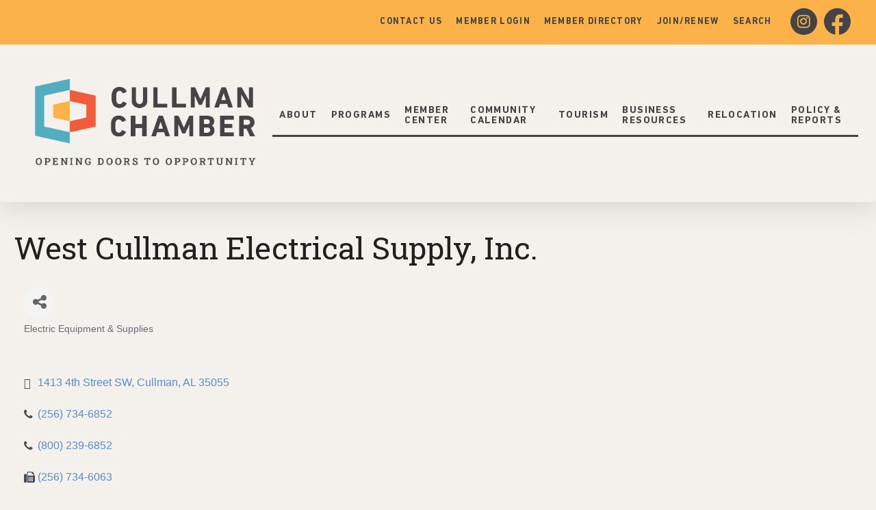

--- FILE ---
content_type: text/html; charset=utf-8
request_url: https://www.google.com/recaptcha/enterprise/anchor?ar=1&k=6Ldx49IiAAAAAHrQar7P3x5BSA21VmRX__EE9F1O&co=aHR0cHM6Ly9idXNpbmVzcy5jdWxsbWFuY2hhbWJlci5vcmc6NDQz&hl=en&v=PoyoqOPhxBO7pBk68S4YbpHZ&size=invisible&anchor-ms=20000&execute-ms=30000&cb=esamkqoy5z80
body_size: 48825
content:
<!DOCTYPE HTML><html dir="ltr" lang="en"><head><meta http-equiv="Content-Type" content="text/html; charset=UTF-8">
<meta http-equiv="X-UA-Compatible" content="IE=edge">
<title>reCAPTCHA</title>
<style type="text/css">
/* cyrillic-ext */
@font-face {
  font-family: 'Roboto';
  font-style: normal;
  font-weight: 400;
  font-stretch: 100%;
  src: url(//fonts.gstatic.com/s/roboto/v48/KFO7CnqEu92Fr1ME7kSn66aGLdTylUAMa3GUBHMdazTgWw.woff2) format('woff2');
  unicode-range: U+0460-052F, U+1C80-1C8A, U+20B4, U+2DE0-2DFF, U+A640-A69F, U+FE2E-FE2F;
}
/* cyrillic */
@font-face {
  font-family: 'Roboto';
  font-style: normal;
  font-weight: 400;
  font-stretch: 100%;
  src: url(//fonts.gstatic.com/s/roboto/v48/KFO7CnqEu92Fr1ME7kSn66aGLdTylUAMa3iUBHMdazTgWw.woff2) format('woff2');
  unicode-range: U+0301, U+0400-045F, U+0490-0491, U+04B0-04B1, U+2116;
}
/* greek-ext */
@font-face {
  font-family: 'Roboto';
  font-style: normal;
  font-weight: 400;
  font-stretch: 100%;
  src: url(//fonts.gstatic.com/s/roboto/v48/KFO7CnqEu92Fr1ME7kSn66aGLdTylUAMa3CUBHMdazTgWw.woff2) format('woff2');
  unicode-range: U+1F00-1FFF;
}
/* greek */
@font-face {
  font-family: 'Roboto';
  font-style: normal;
  font-weight: 400;
  font-stretch: 100%;
  src: url(//fonts.gstatic.com/s/roboto/v48/KFO7CnqEu92Fr1ME7kSn66aGLdTylUAMa3-UBHMdazTgWw.woff2) format('woff2');
  unicode-range: U+0370-0377, U+037A-037F, U+0384-038A, U+038C, U+038E-03A1, U+03A3-03FF;
}
/* math */
@font-face {
  font-family: 'Roboto';
  font-style: normal;
  font-weight: 400;
  font-stretch: 100%;
  src: url(//fonts.gstatic.com/s/roboto/v48/KFO7CnqEu92Fr1ME7kSn66aGLdTylUAMawCUBHMdazTgWw.woff2) format('woff2');
  unicode-range: U+0302-0303, U+0305, U+0307-0308, U+0310, U+0312, U+0315, U+031A, U+0326-0327, U+032C, U+032F-0330, U+0332-0333, U+0338, U+033A, U+0346, U+034D, U+0391-03A1, U+03A3-03A9, U+03B1-03C9, U+03D1, U+03D5-03D6, U+03F0-03F1, U+03F4-03F5, U+2016-2017, U+2034-2038, U+203C, U+2040, U+2043, U+2047, U+2050, U+2057, U+205F, U+2070-2071, U+2074-208E, U+2090-209C, U+20D0-20DC, U+20E1, U+20E5-20EF, U+2100-2112, U+2114-2115, U+2117-2121, U+2123-214F, U+2190, U+2192, U+2194-21AE, U+21B0-21E5, U+21F1-21F2, U+21F4-2211, U+2213-2214, U+2216-22FF, U+2308-230B, U+2310, U+2319, U+231C-2321, U+2336-237A, U+237C, U+2395, U+239B-23B7, U+23D0, U+23DC-23E1, U+2474-2475, U+25AF, U+25B3, U+25B7, U+25BD, U+25C1, U+25CA, U+25CC, U+25FB, U+266D-266F, U+27C0-27FF, U+2900-2AFF, U+2B0E-2B11, U+2B30-2B4C, U+2BFE, U+3030, U+FF5B, U+FF5D, U+1D400-1D7FF, U+1EE00-1EEFF;
}
/* symbols */
@font-face {
  font-family: 'Roboto';
  font-style: normal;
  font-weight: 400;
  font-stretch: 100%;
  src: url(//fonts.gstatic.com/s/roboto/v48/KFO7CnqEu92Fr1ME7kSn66aGLdTylUAMaxKUBHMdazTgWw.woff2) format('woff2');
  unicode-range: U+0001-000C, U+000E-001F, U+007F-009F, U+20DD-20E0, U+20E2-20E4, U+2150-218F, U+2190, U+2192, U+2194-2199, U+21AF, U+21E6-21F0, U+21F3, U+2218-2219, U+2299, U+22C4-22C6, U+2300-243F, U+2440-244A, U+2460-24FF, U+25A0-27BF, U+2800-28FF, U+2921-2922, U+2981, U+29BF, U+29EB, U+2B00-2BFF, U+4DC0-4DFF, U+FFF9-FFFB, U+10140-1018E, U+10190-1019C, U+101A0, U+101D0-101FD, U+102E0-102FB, U+10E60-10E7E, U+1D2C0-1D2D3, U+1D2E0-1D37F, U+1F000-1F0FF, U+1F100-1F1AD, U+1F1E6-1F1FF, U+1F30D-1F30F, U+1F315, U+1F31C, U+1F31E, U+1F320-1F32C, U+1F336, U+1F378, U+1F37D, U+1F382, U+1F393-1F39F, U+1F3A7-1F3A8, U+1F3AC-1F3AF, U+1F3C2, U+1F3C4-1F3C6, U+1F3CA-1F3CE, U+1F3D4-1F3E0, U+1F3ED, U+1F3F1-1F3F3, U+1F3F5-1F3F7, U+1F408, U+1F415, U+1F41F, U+1F426, U+1F43F, U+1F441-1F442, U+1F444, U+1F446-1F449, U+1F44C-1F44E, U+1F453, U+1F46A, U+1F47D, U+1F4A3, U+1F4B0, U+1F4B3, U+1F4B9, U+1F4BB, U+1F4BF, U+1F4C8-1F4CB, U+1F4D6, U+1F4DA, U+1F4DF, U+1F4E3-1F4E6, U+1F4EA-1F4ED, U+1F4F7, U+1F4F9-1F4FB, U+1F4FD-1F4FE, U+1F503, U+1F507-1F50B, U+1F50D, U+1F512-1F513, U+1F53E-1F54A, U+1F54F-1F5FA, U+1F610, U+1F650-1F67F, U+1F687, U+1F68D, U+1F691, U+1F694, U+1F698, U+1F6AD, U+1F6B2, U+1F6B9-1F6BA, U+1F6BC, U+1F6C6-1F6CF, U+1F6D3-1F6D7, U+1F6E0-1F6EA, U+1F6F0-1F6F3, U+1F6F7-1F6FC, U+1F700-1F7FF, U+1F800-1F80B, U+1F810-1F847, U+1F850-1F859, U+1F860-1F887, U+1F890-1F8AD, U+1F8B0-1F8BB, U+1F8C0-1F8C1, U+1F900-1F90B, U+1F93B, U+1F946, U+1F984, U+1F996, U+1F9E9, U+1FA00-1FA6F, U+1FA70-1FA7C, U+1FA80-1FA89, U+1FA8F-1FAC6, U+1FACE-1FADC, U+1FADF-1FAE9, U+1FAF0-1FAF8, U+1FB00-1FBFF;
}
/* vietnamese */
@font-face {
  font-family: 'Roboto';
  font-style: normal;
  font-weight: 400;
  font-stretch: 100%;
  src: url(//fonts.gstatic.com/s/roboto/v48/KFO7CnqEu92Fr1ME7kSn66aGLdTylUAMa3OUBHMdazTgWw.woff2) format('woff2');
  unicode-range: U+0102-0103, U+0110-0111, U+0128-0129, U+0168-0169, U+01A0-01A1, U+01AF-01B0, U+0300-0301, U+0303-0304, U+0308-0309, U+0323, U+0329, U+1EA0-1EF9, U+20AB;
}
/* latin-ext */
@font-face {
  font-family: 'Roboto';
  font-style: normal;
  font-weight: 400;
  font-stretch: 100%;
  src: url(//fonts.gstatic.com/s/roboto/v48/KFO7CnqEu92Fr1ME7kSn66aGLdTylUAMa3KUBHMdazTgWw.woff2) format('woff2');
  unicode-range: U+0100-02BA, U+02BD-02C5, U+02C7-02CC, U+02CE-02D7, U+02DD-02FF, U+0304, U+0308, U+0329, U+1D00-1DBF, U+1E00-1E9F, U+1EF2-1EFF, U+2020, U+20A0-20AB, U+20AD-20C0, U+2113, U+2C60-2C7F, U+A720-A7FF;
}
/* latin */
@font-face {
  font-family: 'Roboto';
  font-style: normal;
  font-weight: 400;
  font-stretch: 100%;
  src: url(//fonts.gstatic.com/s/roboto/v48/KFO7CnqEu92Fr1ME7kSn66aGLdTylUAMa3yUBHMdazQ.woff2) format('woff2');
  unicode-range: U+0000-00FF, U+0131, U+0152-0153, U+02BB-02BC, U+02C6, U+02DA, U+02DC, U+0304, U+0308, U+0329, U+2000-206F, U+20AC, U+2122, U+2191, U+2193, U+2212, U+2215, U+FEFF, U+FFFD;
}
/* cyrillic-ext */
@font-face {
  font-family: 'Roboto';
  font-style: normal;
  font-weight: 500;
  font-stretch: 100%;
  src: url(//fonts.gstatic.com/s/roboto/v48/KFO7CnqEu92Fr1ME7kSn66aGLdTylUAMa3GUBHMdazTgWw.woff2) format('woff2');
  unicode-range: U+0460-052F, U+1C80-1C8A, U+20B4, U+2DE0-2DFF, U+A640-A69F, U+FE2E-FE2F;
}
/* cyrillic */
@font-face {
  font-family: 'Roboto';
  font-style: normal;
  font-weight: 500;
  font-stretch: 100%;
  src: url(//fonts.gstatic.com/s/roboto/v48/KFO7CnqEu92Fr1ME7kSn66aGLdTylUAMa3iUBHMdazTgWw.woff2) format('woff2');
  unicode-range: U+0301, U+0400-045F, U+0490-0491, U+04B0-04B1, U+2116;
}
/* greek-ext */
@font-face {
  font-family: 'Roboto';
  font-style: normal;
  font-weight: 500;
  font-stretch: 100%;
  src: url(//fonts.gstatic.com/s/roboto/v48/KFO7CnqEu92Fr1ME7kSn66aGLdTylUAMa3CUBHMdazTgWw.woff2) format('woff2');
  unicode-range: U+1F00-1FFF;
}
/* greek */
@font-face {
  font-family: 'Roboto';
  font-style: normal;
  font-weight: 500;
  font-stretch: 100%;
  src: url(//fonts.gstatic.com/s/roboto/v48/KFO7CnqEu92Fr1ME7kSn66aGLdTylUAMa3-UBHMdazTgWw.woff2) format('woff2');
  unicode-range: U+0370-0377, U+037A-037F, U+0384-038A, U+038C, U+038E-03A1, U+03A3-03FF;
}
/* math */
@font-face {
  font-family: 'Roboto';
  font-style: normal;
  font-weight: 500;
  font-stretch: 100%;
  src: url(//fonts.gstatic.com/s/roboto/v48/KFO7CnqEu92Fr1ME7kSn66aGLdTylUAMawCUBHMdazTgWw.woff2) format('woff2');
  unicode-range: U+0302-0303, U+0305, U+0307-0308, U+0310, U+0312, U+0315, U+031A, U+0326-0327, U+032C, U+032F-0330, U+0332-0333, U+0338, U+033A, U+0346, U+034D, U+0391-03A1, U+03A3-03A9, U+03B1-03C9, U+03D1, U+03D5-03D6, U+03F0-03F1, U+03F4-03F5, U+2016-2017, U+2034-2038, U+203C, U+2040, U+2043, U+2047, U+2050, U+2057, U+205F, U+2070-2071, U+2074-208E, U+2090-209C, U+20D0-20DC, U+20E1, U+20E5-20EF, U+2100-2112, U+2114-2115, U+2117-2121, U+2123-214F, U+2190, U+2192, U+2194-21AE, U+21B0-21E5, U+21F1-21F2, U+21F4-2211, U+2213-2214, U+2216-22FF, U+2308-230B, U+2310, U+2319, U+231C-2321, U+2336-237A, U+237C, U+2395, U+239B-23B7, U+23D0, U+23DC-23E1, U+2474-2475, U+25AF, U+25B3, U+25B7, U+25BD, U+25C1, U+25CA, U+25CC, U+25FB, U+266D-266F, U+27C0-27FF, U+2900-2AFF, U+2B0E-2B11, U+2B30-2B4C, U+2BFE, U+3030, U+FF5B, U+FF5D, U+1D400-1D7FF, U+1EE00-1EEFF;
}
/* symbols */
@font-face {
  font-family: 'Roboto';
  font-style: normal;
  font-weight: 500;
  font-stretch: 100%;
  src: url(//fonts.gstatic.com/s/roboto/v48/KFO7CnqEu92Fr1ME7kSn66aGLdTylUAMaxKUBHMdazTgWw.woff2) format('woff2');
  unicode-range: U+0001-000C, U+000E-001F, U+007F-009F, U+20DD-20E0, U+20E2-20E4, U+2150-218F, U+2190, U+2192, U+2194-2199, U+21AF, U+21E6-21F0, U+21F3, U+2218-2219, U+2299, U+22C4-22C6, U+2300-243F, U+2440-244A, U+2460-24FF, U+25A0-27BF, U+2800-28FF, U+2921-2922, U+2981, U+29BF, U+29EB, U+2B00-2BFF, U+4DC0-4DFF, U+FFF9-FFFB, U+10140-1018E, U+10190-1019C, U+101A0, U+101D0-101FD, U+102E0-102FB, U+10E60-10E7E, U+1D2C0-1D2D3, U+1D2E0-1D37F, U+1F000-1F0FF, U+1F100-1F1AD, U+1F1E6-1F1FF, U+1F30D-1F30F, U+1F315, U+1F31C, U+1F31E, U+1F320-1F32C, U+1F336, U+1F378, U+1F37D, U+1F382, U+1F393-1F39F, U+1F3A7-1F3A8, U+1F3AC-1F3AF, U+1F3C2, U+1F3C4-1F3C6, U+1F3CA-1F3CE, U+1F3D4-1F3E0, U+1F3ED, U+1F3F1-1F3F3, U+1F3F5-1F3F7, U+1F408, U+1F415, U+1F41F, U+1F426, U+1F43F, U+1F441-1F442, U+1F444, U+1F446-1F449, U+1F44C-1F44E, U+1F453, U+1F46A, U+1F47D, U+1F4A3, U+1F4B0, U+1F4B3, U+1F4B9, U+1F4BB, U+1F4BF, U+1F4C8-1F4CB, U+1F4D6, U+1F4DA, U+1F4DF, U+1F4E3-1F4E6, U+1F4EA-1F4ED, U+1F4F7, U+1F4F9-1F4FB, U+1F4FD-1F4FE, U+1F503, U+1F507-1F50B, U+1F50D, U+1F512-1F513, U+1F53E-1F54A, U+1F54F-1F5FA, U+1F610, U+1F650-1F67F, U+1F687, U+1F68D, U+1F691, U+1F694, U+1F698, U+1F6AD, U+1F6B2, U+1F6B9-1F6BA, U+1F6BC, U+1F6C6-1F6CF, U+1F6D3-1F6D7, U+1F6E0-1F6EA, U+1F6F0-1F6F3, U+1F6F7-1F6FC, U+1F700-1F7FF, U+1F800-1F80B, U+1F810-1F847, U+1F850-1F859, U+1F860-1F887, U+1F890-1F8AD, U+1F8B0-1F8BB, U+1F8C0-1F8C1, U+1F900-1F90B, U+1F93B, U+1F946, U+1F984, U+1F996, U+1F9E9, U+1FA00-1FA6F, U+1FA70-1FA7C, U+1FA80-1FA89, U+1FA8F-1FAC6, U+1FACE-1FADC, U+1FADF-1FAE9, U+1FAF0-1FAF8, U+1FB00-1FBFF;
}
/* vietnamese */
@font-face {
  font-family: 'Roboto';
  font-style: normal;
  font-weight: 500;
  font-stretch: 100%;
  src: url(//fonts.gstatic.com/s/roboto/v48/KFO7CnqEu92Fr1ME7kSn66aGLdTylUAMa3OUBHMdazTgWw.woff2) format('woff2');
  unicode-range: U+0102-0103, U+0110-0111, U+0128-0129, U+0168-0169, U+01A0-01A1, U+01AF-01B0, U+0300-0301, U+0303-0304, U+0308-0309, U+0323, U+0329, U+1EA0-1EF9, U+20AB;
}
/* latin-ext */
@font-face {
  font-family: 'Roboto';
  font-style: normal;
  font-weight: 500;
  font-stretch: 100%;
  src: url(//fonts.gstatic.com/s/roboto/v48/KFO7CnqEu92Fr1ME7kSn66aGLdTylUAMa3KUBHMdazTgWw.woff2) format('woff2');
  unicode-range: U+0100-02BA, U+02BD-02C5, U+02C7-02CC, U+02CE-02D7, U+02DD-02FF, U+0304, U+0308, U+0329, U+1D00-1DBF, U+1E00-1E9F, U+1EF2-1EFF, U+2020, U+20A0-20AB, U+20AD-20C0, U+2113, U+2C60-2C7F, U+A720-A7FF;
}
/* latin */
@font-face {
  font-family: 'Roboto';
  font-style: normal;
  font-weight: 500;
  font-stretch: 100%;
  src: url(//fonts.gstatic.com/s/roboto/v48/KFO7CnqEu92Fr1ME7kSn66aGLdTylUAMa3yUBHMdazQ.woff2) format('woff2');
  unicode-range: U+0000-00FF, U+0131, U+0152-0153, U+02BB-02BC, U+02C6, U+02DA, U+02DC, U+0304, U+0308, U+0329, U+2000-206F, U+20AC, U+2122, U+2191, U+2193, U+2212, U+2215, U+FEFF, U+FFFD;
}
/* cyrillic-ext */
@font-face {
  font-family: 'Roboto';
  font-style: normal;
  font-weight: 900;
  font-stretch: 100%;
  src: url(//fonts.gstatic.com/s/roboto/v48/KFO7CnqEu92Fr1ME7kSn66aGLdTylUAMa3GUBHMdazTgWw.woff2) format('woff2');
  unicode-range: U+0460-052F, U+1C80-1C8A, U+20B4, U+2DE0-2DFF, U+A640-A69F, U+FE2E-FE2F;
}
/* cyrillic */
@font-face {
  font-family: 'Roboto';
  font-style: normal;
  font-weight: 900;
  font-stretch: 100%;
  src: url(//fonts.gstatic.com/s/roboto/v48/KFO7CnqEu92Fr1ME7kSn66aGLdTylUAMa3iUBHMdazTgWw.woff2) format('woff2');
  unicode-range: U+0301, U+0400-045F, U+0490-0491, U+04B0-04B1, U+2116;
}
/* greek-ext */
@font-face {
  font-family: 'Roboto';
  font-style: normal;
  font-weight: 900;
  font-stretch: 100%;
  src: url(//fonts.gstatic.com/s/roboto/v48/KFO7CnqEu92Fr1ME7kSn66aGLdTylUAMa3CUBHMdazTgWw.woff2) format('woff2');
  unicode-range: U+1F00-1FFF;
}
/* greek */
@font-face {
  font-family: 'Roboto';
  font-style: normal;
  font-weight: 900;
  font-stretch: 100%;
  src: url(//fonts.gstatic.com/s/roboto/v48/KFO7CnqEu92Fr1ME7kSn66aGLdTylUAMa3-UBHMdazTgWw.woff2) format('woff2');
  unicode-range: U+0370-0377, U+037A-037F, U+0384-038A, U+038C, U+038E-03A1, U+03A3-03FF;
}
/* math */
@font-face {
  font-family: 'Roboto';
  font-style: normal;
  font-weight: 900;
  font-stretch: 100%;
  src: url(//fonts.gstatic.com/s/roboto/v48/KFO7CnqEu92Fr1ME7kSn66aGLdTylUAMawCUBHMdazTgWw.woff2) format('woff2');
  unicode-range: U+0302-0303, U+0305, U+0307-0308, U+0310, U+0312, U+0315, U+031A, U+0326-0327, U+032C, U+032F-0330, U+0332-0333, U+0338, U+033A, U+0346, U+034D, U+0391-03A1, U+03A3-03A9, U+03B1-03C9, U+03D1, U+03D5-03D6, U+03F0-03F1, U+03F4-03F5, U+2016-2017, U+2034-2038, U+203C, U+2040, U+2043, U+2047, U+2050, U+2057, U+205F, U+2070-2071, U+2074-208E, U+2090-209C, U+20D0-20DC, U+20E1, U+20E5-20EF, U+2100-2112, U+2114-2115, U+2117-2121, U+2123-214F, U+2190, U+2192, U+2194-21AE, U+21B0-21E5, U+21F1-21F2, U+21F4-2211, U+2213-2214, U+2216-22FF, U+2308-230B, U+2310, U+2319, U+231C-2321, U+2336-237A, U+237C, U+2395, U+239B-23B7, U+23D0, U+23DC-23E1, U+2474-2475, U+25AF, U+25B3, U+25B7, U+25BD, U+25C1, U+25CA, U+25CC, U+25FB, U+266D-266F, U+27C0-27FF, U+2900-2AFF, U+2B0E-2B11, U+2B30-2B4C, U+2BFE, U+3030, U+FF5B, U+FF5D, U+1D400-1D7FF, U+1EE00-1EEFF;
}
/* symbols */
@font-face {
  font-family: 'Roboto';
  font-style: normal;
  font-weight: 900;
  font-stretch: 100%;
  src: url(//fonts.gstatic.com/s/roboto/v48/KFO7CnqEu92Fr1ME7kSn66aGLdTylUAMaxKUBHMdazTgWw.woff2) format('woff2');
  unicode-range: U+0001-000C, U+000E-001F, U+007F-009F, U+20DD-20E0, U+20E2-20E4, U+2150-218F, U+2190, U+2192, U+2194-2199, U+21AF, U+21E6-21F0, U+21F3, U+2218-2219, U+2299, U+22C4-22C6, U+2300-243F, U+2440-244A, U+2460-24FF, U+25A0-27BF, U+2800-28FF, U+2921-2922, U+2981, U+29BF, U+29EB, U+2B00-2BFF, U+4DC0-4DFF, U+FFF9-FFFB, U+10140-1018E, U+10190-1019C, U+101A0, U+101D0-101FD, U+102E0-102FB, U+10E60-10E7E, U+1D2C0-1D2D3, U+1D2E0-1D37F, U+1F000-1F0FF, U+1F100-1F1AD, U+1F1E6-1F1FF, U+1F30D-1F30F, U+1F315, U+1F31C, U+1F31E, U+1F320-1F32C, U+1F336, U+1F378, U+1F37D, U+1F382, U+1F393-1F39F, U+1F3A7-1F3A8, U+1F3AC-1F3AF, U+1F3C2, U+1F3C4-1F3C6, U+1F3CA-1F3CE, U+1F3D4-1F3E0, U+1F3ED, U+1F3F1-1F3F3, U+1F3F5-1F3F7, U+1F408, U+1F415, U+1F41F, U+1F426, U+1F43F, U+1F441-1F442, U+1F444, U+1F446-1F449, U+1F44C-1F44E, U+1F453, U+1F46A, U+1F47D, U+1F4A3, U+1F4B0, U+1F4B3, U+1F4B9, U+1F4BB, U+1F4BF, U+1F4C8-1F4CB, U+1F4D6, U+1F4DA, U+1F4DF, U+1F4E3-1F4E6, U+1F4EA-1F4ED, U+1F4F7, U+1F4F9-1F4FB, U+1F4FD-1F4FE, U+1F503, U+1F507-1F50B, U+1F50D, U+1F512-1F513, U+1F53E-1F54A, U+1F54F-1F5FA, U+1F610, U+1F650-1F67F, U+1F687, U+1F68D, U+1F691, U+1F694, U+1F698, U+1F6AD, U+1F6B2, U+1F6B9-1F6BA, U+1F6BC, U+1F6C6-1F6CF, U+1F6D3-1F6D7, U+1F6E0-1F6EA, U+1F6F0-1F6F3, U+1F6F7-1F6FC, U+1F700-1F7FF, U+1F800-1F80B, U+1F810-1F847, U+1F850-1F859, U+1F860-1F887, U+1F890-1F8AD, U+1F8B0-1F8BB, U+1F8C0-1F8C1, U+1F900-1F90B, U+1F93B, U+1F946, U+1F984, U+1F996, U+1F9E9, U+1FA00-1FA6F, U+1FA70-1FA7C, U+1FA80-1FA89, U+1FA8F-1FAC6, U+1FACE-1FADC, U+1FADF-1FAE9, U+1FAF0-1FAF8, U+1FB00-1FBFF;
}
/* vietnamese */
@font-face {
  font-family: 'Roboto';
  font-style: normal;
  font-weight: 900;
  font-stretch: 100%;
  src: url(//fonts.gstatic.com/s/roboto/v48/KFO7CnqEu92Fr1ME7kSn66aGLdTylUAMa3OUBHMdazTgWw.woff2) format('woff2');
  unicode-range: U+0102-0103, U+0110-0111, U+0128-0129, U+0168-0169, U+01A0-01A1, U+01AF-01B0, U+0300-0301, U+0303-0304, U+0308-0309, U+0323, U+0329, U+1EA0-1EF9, U+20AB;
}
/* latin-ext */
@font-face {
  font-family: 'Roboto';
  font-style: normal;
  font-weight: 900;
  font-stretch: 100%;
  src: url(//fonts.gstatic.com/s/roboto/v48/KFO7CnqEu92Fr1ME7kSn66aGLdTylUAMa3KUBHMdazTgWw.woff2) format('woff2');
  unicode-range: U+0100-02BA, U+02BD-02C5, U+02C7-02CC, U+02CE-02D7, U+02DD-02FF, U+0304, U+0308, U+0329, U+1D00-1DBF, U+1E00-1E9F, U+1EF2-1EFF, U+2020, U+20A0-20AB, U+20AD-20C0, U+2113, U+2C60-2C7F, U+A720-A7FF;
}
/* latin */
@font-face {
  font-family: 'Roboto';
  font-style: normal;
  font-weight: 900;
  font-stretch: 100%;
  src: url(//fonts.gstatic.com/s/roboto/v48/KFO7CnqEu92Fr1ME7kSn66aGLdTylUAMa3yUBHMdazQ.woff2) format('woff2');
  unicode-range: U+0000-00FF, U+0131, U+0152-0153, U+02BB-02BC, U+02C6, U+02DA, U+02DC, U+0304, U+0308, U+0329, U+2000-206F, U+20AC, U+2122, U+2191, U+2193, U+2212, U+2215, U+FEFF, U+FFFD;
}

</style>
<link rel="stylesheet" type="text/css" href="https://www.gstatic.com/recaptcha/releases/PoyoqOPhxBO7pBk68S4YbpHZ/styles__ltr.css">
<script nonce="fRRya7PUWZgI3IN0Qr327A" type="text/javascript">window['__recaptcha_api'] = 'https://www.google.com/recaptcha/enterprise/';</script>
<script type="text/javascript" src="https://www.gstatic.com/recaptcha/releases/PoyoqOPhxBO7pBk68S4YbpHZ/recaptcha__en.js" nonce="fRRya7PUWZgI3IN0Qr327A">
      
    </script></head>
<body><div id="rc-anchor-alert" class="rc-anchor-alert"></div>
<input type="hidden" id="recaptcha-token" value="[base64]">
<script type="text/javascript" nonce="fRRya7PUWZgI3IN0Qr327A">
      recaptcha.anchor.Main.init("[\x22ainput\x22,[\x22bgdata\x22,\x22\x22,\[base64]/[base64]/[base64]/KE4oMTI0LHYsdi5HKSxMWihsLHYpKTpOKDEyNCx2LGwpLFYpLHYpLFQpKSxGKDE3MSx2KX0scjc9ZnVuY3Rpb24obCl7cmV0dXJuIGx9LEM9ZnVuY3Rpb24obCxWLHYpe04odixsLFYpLFZbYWtdPTI3OTZ9LG49ZnVuY3Rpb24obCxWKXtWLlg9KChWLlg/[base64]/[base64]/[base64]/[base64]/[base64]/[base64]/[base64]/[base64]/[base64]/[base64]/[base64]\\u003d\x22,\[base64]\x22,\[base64]/[base64]/w4DDuDzCnU3Cj2rDl3zCh2fDnEAgdBzCnlvDjl9bQMONwoQTwoZMwqwhwoVxw7V9aMOJACLDnG1FF8KRw68SYwR+woZHPMKlw4R1w4LChsOgwrtIBsOxwr8ONsKTwr/DoMKgw7jCtjpXwrTCtjgxFcKZJMKKbcK6w4V5wog/w4lzSkfCq8OuDW3Cg8KSFE1Ww4nDtiwKQirCmMOcw64TwqonHiBve8OswrbDiG/Dp8OodsKDZ8KIG8O3WGDCvMOgw4vDtzIvw4/DscKZwpTDnjJDwr7Ch8KLwqRAw6h1w73Ds3gwO0jCscOxWMOaw6Bnw4HDjjzClk8Qw7Rgw57CpgbDkjRHLcOMA37Ds8KqHwXDhhYiL8KnwrnDkcK0bsKCJGVTw5pNLMKaw6rChcKgw4nCqcKxUyAtwqrCjAlgFcKdw6rCohk/[base64]/[base64]/Ch8Kfw7TCpxbDoUFpZsOvwo0fDG7CgMKrw4nCmcOkwo/Ch0nCocOkw4jCogfDlMK2w7HCt8Kaw4duGT1jNcOLwowdwox0CcO4GzsOc8K3C1vDmMOrBMKnw7PCsRrCjhp+a0tbwo3Duwc5d2zCt8KoFC3DuMOSw5cuEFvCiD/Dv8Ocw5A0w4zDpcOOURfDo8OFw7FVRcKLwoDDnsKPAjcNbljDtV8sw49xD8K2GsOewpY0w5sNw4fCnsOnJMKfw51awq7CvcORwqQQw4fDhE/CqsOkBXNZwoPCjhQdBsKzQ8O/[base64]/[base64]/CgMOrwoMXfcKNSBPDmsOuw71ewp/DmS/Cn8O+w5R5JnQRwpDDvsKbwoIWVix1wqrCv2XCv8KuKMKAw53DsH8KwoF+wqNDwovCscKYwr9UNGDDlm7DvwnClMKhTsK7wpUuwr7DgMOzf1jCp03CrTDDjlDCj8K5R8ODdsOiblXDv8O+w6nDnMOHC8KPw4LDusO/[base64]/[base64]/Dim1fNcKDw41ewrbCr8KGaMKwBhrCvizCpTPDjmEhO8KzeAvCkMO1woF2wpoaRcK1wpXCjxjDmcOKLEXCkXgRBsKjeMKFNn/CmBzCs3jDjkZkcsKdwoDDoGFING4OZFpHAU5ow5sgJwzChw/Dl8O8w7nChD4RTVzDmzUJDFXDjMOJw4YpcsKPf2c2woVhSFpHw4bDmsOZw6rChQMqwowpRWZCw5l+w4nCgmFIw55OZsKowovCt8KRw5Niw4oUNsKawrnCosO9NMOxwpjDn0bDhRHDnsOywpDDhTITMBNbw5jDuw3DlMKiMA/Crg5Nw5nDoyjCuzUKw6REwoLCmMOQwq5swqrCgCLDvMOnwollEC8Xwog3NMK7w7PCgSHDpnXCjjjCnsOAw7t3wqPDjsKiwq/[base64]/DtcKjT8O6w7TDh3LCp8KTXsOaSjNgPMK5UVBww7opwrQDw7Nzw6YZw5dOecO2wo5iw67Dl8O3w6E9wpPDvzEkXcKfYsOtHsK5w6zDjn8mYcKdG8KCdTTCsEXDuXvDj31rL3LClDNxw7/Ch17DrlwTUcKfw67DmsOpw57DuzBLAcOSEhEXw4xew6jDiS/ClsKrw5cbw4TDh8KvWsOYDMKGTMKlFcOdw5MgJMOIGGJjccKUw4TDvcOmw6DCrsODw5bDn8OiRHRuKBLCjcO9TDNPViApBxZdw4zDscKqHhPCvsOGMmzCuEJ1wpMDw4/ChsKTw4F0P8OAwoYJXDrCl8O6w4lZOBTDoX5Vw5rCtMOuw7XCnwTDjnfDo8KIwpA8w4h7ehQRw4jCuwXCjMOzwrpAw6/CscO3YMOGw65Lwq5twrXDtFnDt8OgGlnCkcOww6LDlcOOX8KTwqNOwrwOY2QjMlFTTX/DlmpXw5Arw6TDjsO7w5jDi8OPcMOowp4TN8K5csKcwp/Ch0w/ZCnCq3DCgx/DvcOlworDs8ODwrkgw6oVVkfDq1XCpAjCuxfDtcKcw753EcOrwoU/bcOSL8OXC8KCw4bCksKawpxXwoYZwoXDgzc1wpcpw4HDh3BNVsOGOcOUw7nDqcOsYDABwq7DmCBFQTlheXLCrMKbTcO5ey4dScOLYcKAwrfDk8OEw4vDksKUbWrCgsO5csOuw7zDmMOWe1jDhlUtw5PDjsKoRjbCr8OhwoTDn2rCmsOhbsKocsO3aMK6w7jCgcO/LMOFwot4w5ZjJcOpw6xmwrcNUXNpwrp0wpXDlcOWwpRIwoPCtcOtwoBRw4LDgnHDp8O5wqnDh2Y8S8KIw7PDq19Bw4J5RsOWw7oJHcKlDDdvw5kYZcOsIRgfw7EQw4lqwqFxdyZ5MB3Do8OeRFrCoysAw5/DksK7w5fDvWDDmEfCi8Ogwp4rw4DDhktbLcO4wrUCw4DCk1bDsirDhsKow4jCuBXDkMOBwqzDpmPDp8O8wq3CjMKowpDDsRkOBsOMw6M+w5bCksO6dlPCj8O2UG/DkAHDqx8uwqzCth/[base64]/w7TDtsOdQUUjWj49Onlpw4TDlw8QGhY3EkHCghXDuCvDqFU/wqbCvhcww43DkgfCjcOFwqcQdw9kFMK9J0nDoMK9wok2YjHCm3Yyw6TDtMK+R8OVGTPCnS0ew6AEwqYiN8KnD8OVw6PCtMOlwpp5Ew5jdxrDrhbDoAPDhcO7w5wrbMKjwp/[base64]/w7Z/[base64]/wpROw4DDlsOgw7AAwqrCkH4Kw6Ucw6kNaH7CqsK/EsKoFMO9NsKJU8KPI246aRNsSnXCv8OBw73Ci2ZywpRzwojDpMOxTMKxwoXCgxYHwptyW1XDvw/[base64]/bcOZw5Vww5LDnVfCpMOnTMOuw78BbhQ9w4o2wpI2b8Kvwp4+OxwywqXCnkgaesOCTULChClpwpYYcjPDpsOvesKVwqbDhkBMw4/ClcKYKinDn2wIw7RCHMKQU8OVfglNKMKWw5/CucO8IRtCX1RiwoHCpgfDqGfDpcOgeBUkAsKJP8O9wpFYH8O5w6zCuSzDiQzCjQPCukJfwoN5bF0vw7nCq8KxWkbDosOqwrbCkm9uwrR7w6HCmT/[base64]/DuiHCgG84AcO9blnDr1TCvsKLwpDCkMK4dnRiwr3Dv8K/[base64]/HVLCuQBLUjjCjcOXYsKqwqQ3w5wow7d/w4LDtsOPwp48wqzCrcK8woo7w6TDlsKAw5gGAMOFdsK/W8OFSVotAUfDlcOLM8Oiw4HDlsKww7LCpVc0wozDqDgRL0bDrXfDnnDCvcOZXAnCucKVERcAw7jCjMK3wppvTsKBw7suw4AEwrw3DnlrbcKpwr5YwoPCin/[base64]/CncOywpEPwoLDp8OLL0ZUwqNMVTNNwp1kD8O7wp9XVMOVwrbCpEdkwrnDrcOgw5EVTxMnH8OPVhNLwppyOMKow6nCpcOMw6wcwrHDv0FFwrl+wrtfSj4mLsKvLU3DrHHDgMOzw4pUwoJyw5JDdHd5H8KwIw/[base64]/CjsOzw6sKYUBVf8OhdAjCv8OLLS4Nw6s7wozCtsORw5HCssKEwpfCh2smw6fChsKfwrpkwpPDullOwoXDrsKPw7RywopNBMKxQ8KVw6TDqksnSDJ7w43DhMKRwp3Dr2DDgFDDqHbCpXrChA3Dklcbwp0KWz/[base64]/[base64]/Cl8O3ARoYTQQgwodWwoZnaQbCvsObfhHCqcKlPml9w45RIMOmw5/CpXrCrH7CkXbDjcKbwozCrcO8EsKFTmfDkU9Nw4J+U8O+w6Rvw4kMBsOZJhzDsMOPX8KHw7PDl8KNXFsDUsK/wrLDmH5zwpDCrELChsO8D8KGOBXDiD3DmTvDqsOMCGDDpCAvwophK1xaYcO4w4B/[base64]/CtxdVacOwEzhiNsOFw6MWw7UawozCqMOzMDJxw5jCrQHDncKXWhFHw73CtxzCjcOswr/DtH7CvhkmKWLDiCl2KsKAwr7ChwvDq8K5Bi7Cm0AQOXMDUMKGSz7Co8O/wo81wqQEw6sPNMKKwrbCtMOMwrTDsR/CnwEDCsKCFsO1EnHCp8OdRDYJZ8KuW39sQCnDpsO3w6zCs3PDr8OWw6RRw6dFwrYswoxmRVLClcKCHsKeFcKnNMKUGcK2wrU7w4xcUw0oZ3ccw73DpXrDimJ9wqfCpsO3disIFBHCucK3EQ1cG8OhNyfCh8OfGBgjwoZuwpXCucOPVm3CqxPDiMKAwozCisKiHznCrU/Do0vCiMOiXnbDohoLDjfCrTw+w6LDisOIZTzDiz0Gw53Co8Kiw7XCgMOmVXR9JSsoPcOcwqRhNcKpBFp5w60Hw4bCoBrDpcO+w4gsfnsXwqB6w5VEw6rDkAXCv8Ohw74lwrk1w47Dum1CIU/DvyPCn0AkIE80UsKqwrxDX8OIwqTCvcOuDMOewoPCu8OtUzl/BSXDrcO/w7I1SR/DvWE+KH9aAMO8UQfCkcKwwqlCeGAeMlXDocKhPcK/HcKSwpXDlMO+GmrDtm/Dmh0Ow6zDk8KDdkvCvQ4sPX3DgQoFw6wCM8K5BX3Dk0LDssKcdjwsFFXClwIsw58fe350wpZEwrg/bVTCv8OCwrLCjn0la8KMZMOhSMOwCFMQC8KIL8KPwrARwprCrDlBbBDDk2Q7JsKVBHJ/I1A4NEM+LyfCkXLDjkrDtAoMwrYTw6ZERMKsUQ0YAsKKw5zCg8O4w6rCtWBWw7QAQsKwcsOjTkjCjFlRw65IEG3DtA3CnMOQwqHCpHItEiXDkREeZ8O1w6wEKH1aCmhwED5sICzDomzDk8KGVQPCigPDkBLDtw7DpBnDsxHCiQ/Dt8OmIsKgH27DlMOKUEsIPB1ff2HCqmI1aztWaMKEw4nDisOnXcOkacOmC8KPSRYIdHB+wpfChsOgJB0+w5zDpV3Cp8Ocw5PDkGLCllo8w6h4w6k9csKFw4XDgXp2wqLDpkjCpMKHEMOCw7wKBsKXezg/VMKhw6VAwpXDrDnDo8Olw5zDp8Kiwqwuw6fCn1nDs8K4EsKow4vCg8Olw4DCrG7DvHxmfRLCrCoqwrZMw4DCpS/DssKTw4nDvh0OLsKfw7jDoMKGIsOFwoA3w5TDicONw5zCm8KewpLCrcOiOAN4TwYRwqtPCcOlNcK1dgtEAjxcw4XDgsOgwpJVwovDnDcgwqADwp/Cli3CrTRKwpPDpTfCh8OmeAxGYTjDp8KrVMOTw7UkMsKKwo/[base64]/CrR9pw7gRH0zDtcOywqs0wojClh/[base64]/Y8OOTcO3SMO5BsO1wpwobsOcRjNfw4DCmTIyw4RPw4TDlhLCk8KRXcOaOjrDqsKZw6rDmAlFwr46NRsjw7EZQMOgJ8O/w50sCxFiwp9oKg7Cr2NCasO/dzc+fMKRw7PCqCJhPsK6SMKlTMOmNBvDrknDg8Okwp/DmsKRwrfDrMOuUMKwwqEAEsKRw7AiwpnCliQKwoxFw7PDjCrDjA4HIsOgFsOhaiFvwq0EQ8KHE8OvcARsVmvDrR/[base64]/DjsOiA8OBwopYw4d/[base64]/DkQAMwoPDvMOZwrsqwqfCr8OlwrjCq8KRGhsYwofCsg/DlWs6wqvCp8KYw5YxKsKSw6RTJMKww7cMKMK2woPCqsKrfcO5FcKzwpfCnETDvMK4w40oZMOJBcK/Z8Oxw6TCrcOVN8OrbAbCvB4Jw5Zkw5bDkMOTAMOgOMODNsOHEG02XA7CsyjCs8KYCW5tw6k3wofDiWZVDiHCmDFNfsOND8O6w5TDpcOXwojChwvCikfDl1JywprDsirCr8Oqw53DnB3DhcK8wplBw79yw6AAwrcCNyXCqyXDkFEGw7LCqAhnA8O4wps/wr1kDcKDw4fCnMOVf8KKwrfDogjCtRTCnjTDtsKjLzYewoVZf1A4wq7DhFgXNQXCvcKhTMOUHVHCocOCVcKvD8KzUVzCoR7CmMO3T20EWMOAc8Kzwr/DinHDnkRAwq/DpMOyIMO3w7XDmgTCisO3w5vCs8KWHsKswrXCokRLw6swd8Kjw5TDjE9XelXDpDxQw5fCpsKVecOnw7zDncKeGsKYw5d2TsONXcK0M8KXLGIiwr1lwqx9wpZkw4TDgDFmw6tUdTzDmQ8Hwr7Ch8O5KTJCUiRQBDTDrMO/w67DjygvwrQbMwtbJFJEwqAteVQHL2M0Vw3Cgmsew5LDly/[base64]/[base64]/DrUVLE8OwwpREwqnDljtowrFbXcKLZMKowqDDi8K9wpPCvmkIwq9TwqvCq8O0wp/Du3PDnsOmHsKSwqnCojBiK0kgPlnCjMKNwqldw4Z8wo0rLsKPAMKZwozDqiXCqgMDw5R3E23DicOVwrdkVEBtBcKhw4USX8O3VUtLw5I3wq9ZVAjCqsOOw63Ct8OJcyAew6LDg8KiwrLDpyrDvHnDr33CkcOFw5N8w4AFw6/DoTrCqx46wpkCRi/DlMK1Ek/DpsK1by7CucO0DcODTxXCrcK2w5nCmQo/[base64]/DhSbCvcOHw4zCosOkTcKXwr3CscK/[base64]/DpcKDaEPCiMOBw4Jyw7XCrsKadMOgeTnDmMO4ImhTFVwDA8KQPWUrw41/[base64]/w6gTw4wywrbDq8KPaMKlAcKgwrdcwpbDkUvCu8KPTURRYcK5SsKbUUhxVm3ChMKZT8Kiw6EKCMK/wqJIwrd5wo5PZ8KhworCu8O1wqgieMKkT8O1STbDnsK8w4nDusK9wrHDplxFAMKhwpbCtXErw6LDg8OBAcOOw67ChcOCUGlhw67CowUPwp7CvsK4WU02UsKgTnrDkcKDwo/Dnl4HF8K+KiXDnMK5eVo/esKgOjVrw4vDun0fw6V8dmDDlsK3worDssOCw6LCpcOafMONw6rCpcKTTMOZw5/DhsKowoDDhXw+OMOAwoDDn8OKwpkhH2Y6YMOIw4vDpRRsw4lsw73DtlN2wqPDgWnCocKrw6TDmsOKwpzCiMKgfsOMOcO2WcOCw6V2wq5vw6ptw5fCvMO1w7IEQsKAQm/CgwTCkybDtcKTw4TCmlHCvMOrUzlvdgnCpi3DkMOcW8KhBV/[base64]/FcOEw4vCphwpHMOLLWPDlcKsCX3CpkVFJH7CqwjChl3DisOFw58+wohabVXDmjxLwobCnMOAwrw3RMKEPk3DoDrDksOMwp8ddsOvw4dxXsOmwrfCv8KtwrzCpMKywptiwpAoRMOhwpg1wrnDihZBBMKTw4DCjzpewpnCoMObXCsdw7o+wpDClcKow5E/L8KvwokxwqTDtcOYM8KjH8OXw7oIHRTCg8Obw5ZqAQ7DmzvClQ9Nw4zCsBdvwrzCo8OJaMKlEmBCwoLDi8KOfELDi8K4fEfDiUbCsznCswZ1bMKKCMOCYcOXw404w69KworCnMKlw7DCumnCq8KrwqtKw5/DoELChFlXJUgpAmfDgsKww5klFMO0wqdWwq4qwqMidsKlw4HCvsOySTZWfsO+wphTwo/[base64]/CgMKYCkjDjsOXw7hSZFLCmgfCg2LDljDDjBoOwqPCuMKmeF0WwpAQw6PDgcOLwrU+DcKgDsKiw7gWw4VaCMK9wqXCtsOKw4NZRsOoHEnCgA/[base64]/IlxHI2cHw63CvmpaBMO0wq7CvcOlZQ7DgcKXfUICwqNBHcO3wp/DvsO9w6xMHmITwoVwesK2LhDDg8KRwq4Sw5PDkcOnBsK7E8K9N8OSAMKsw4DDlsOTwpvDqCDCiMOIVsOuwpgiH3HDvjDCrsO/w6vCk8Kiw53CiUPDg8OzwqN3U8KzZ8KmVHkQw5NPw5ocaiYzBsKJATnDvhbClcO3UwfCuTHDjX09EsOqwo/[base64]/[base64]/YgBRw5jCrAXCpsOPR8O1QsOEw5DCh8O2TcKowr3DssOIwo5PSGwKwoLCtMK+w6tLP8ObecKjwqdxUcKdwoR+w77Ck8Ove8ORw5TDrsKYAmPDtALDmsKJw4DCncKKcE9yDMKLesO9wot5wq8QIx5nFg0vwqrCgUvDpsKUfx/ClGXDhU1vaGPDmXMrBcKgSsOjMlvCrX3DuMKuwolRwp0rWTjDp8Kywpc/BibDuy7DkC4gMcOiw5vDgSdxw5LCr8O1EE4fw4TCtMOda13CsWwXwp1NdMKNLcKCw43DnlbDvsKswqfCvMKHwpdaS8OkwoPCnhYww7nDrcOYQSrCnkkuHyPDjV3Dt8OFwqlXLyDDkFfDhcODwpY5wq3DlWDDr2YEwq3CiAvCt8OpJ34IGzLCnR/CncOewp7CscKvS1HCpTPDqsOaRcO8w63CjQFAw60rP8KETRNzV8OCw7Y5wrPDoVdATsKpDQhKw6/CrMK7wpnDm8K6wp3ChcKAw7IwVsKWwoN9wprCjsK0G00hw7LDhcKBwo/[base64]/Chy91wqAABSrDhivCrUzDusKVeEEdw5bDl8Omw4/DicKDwpnCrcOGBg7ChMKgw4XDnFQgwpfCr0PDv8OCe8OIwrzCqcKmUzTDsU/CicK4CsKQwozCtmZkw5rCssO/w4RtG8OUBBrCu8OnXAJDwp3Cp0MbGsO5w4R/OcKRwqZXwo0Mw6kSwqwvf8Kgw7rCp8KSwrXDh8KAA0/[base64]/[base64]/DvA9UVsOGdsKww7Z2YcKJw7rCthRsw5jCtsOeFgXDnyrCqsKlw6vDmFvDsGciD8KaFyHDi3jClcOVw4cfYMKIa0cda8Knw4vCtyLDu8KQKMOmw6/Dv8Kvwq4hUBPChFvDmQpOw799wpLCisK5wqfCncKDw4/Dq1lPZsKSVxI2Km7DvWdiwrXDglTDqmrCqcO/w7tOwoNbb8OcWsKZWcKMw7Q6cSrDocK5w6hoZ8O5fzzDpcKvwqjDlMOwT1TCmh0fcsKDw5nChhnCj1zCnX/ChsKQL8OGw79mOcO4XFIDLMOjw6nDscKKwrZqVFnDvMOJw7bCt17Dkg3DiGgJOcOyZcOawo/CnsOqwp/DuDHDmMKOQ8OgIELDoMOKwrV1HFLDkgLCtcOOeBYrw4Zxw6UPw69Rw6DCocO8fcOpw7LDj8OFVRE8w78kw785QMOVAlFAwp5Qw6HCnsONex1TL8OMw6/Ds8O7wqvCjDJ/HcOeA8ORAgl7YDjCnl43wq7Ds8OLwqjDn8KFwojCh8OpwqILwpfCsRI0wpx/HwR5GsKqw63DsX/CjhbCsXJnw4TCl8KMFgLCinxFTHDCtkPCk1IbwotMwpDDhMOaw5PDqw7DkcKcw6/DqcOAwp1tasKhR8OrTSVWa1Q8a8KDwpJwwr50wqkMw4IVwrJCw5wDwq7Do8OQJHJTw5s2PiPDlsKxMcK0w5vCicOlIcOjHQbDgh/ChsOndwzCosOnwqHCq8OHW8OTVsObPMOcaTjDqMOYZB07wrBjHsObwrQdwqnDrMKXEixYwoQWa8KiXMKROhTDqFbDhMKBK8KFUMOccsKqTWNow5Qvw544w6l6e8Opw5HCj1zDlsO/w7bCvcKbw4DCv8Ksw6vCisO+w5HCl0xXDUZEVsO9w4xQayvCm2XDp3HClsK1IsO7w7t9bMOyKcOHTcONMm9qdsOmU1QrbTjCtnjCp3hLcMO6w7bDl8OYw5A8KSrDkGwywo/DoDPCkgNjwoLDtcOZCjbCnBDCt8OCeTDCjFvDrsKyKMOvZMOtw4vCvcKZw4gEw6/CpcKOawrCk2PCmjjCq2Vfw7fDohUzbnorLcOvY8Oqw7nCuMKgQcOzwpkmd8OWwr/DtcOVw4/DjMKaw4TCjBXCoQfClGhhP1TDkBjCgyPClMO6K8OyREI8CEjCmcOVA0rDpsO8w5rDncO1GiUdwpLDozXDgMKqw5hmw5wWKMKfOcK5bsK/PBXDmU/CnsONOnhNw4JbwoJuwrHDilc7YHJ1M8OPw7ZkQg3DnsKWSsKmRMKKw65HwrDDui3ChBrCqWHChMOWOMKoLFZ5Pg5YZ8KxKMO5OcOTJ3FOwpDClSzCu8OKdsOWw4rDoMKyw6k/[base64]/BsOLwoZrLcOCKQtwYsO0w7XDg8Kpwo5hw4YVQWPCoh/[base64]/DnGTCtAc9LcKGKnTCu8KOw6nCum7DsDTChcKWfXZbwr7ChjnCmXzCtiR6BsOUWsO6C2vDlcKgwq7DisKKeBLCn2coL8KaCsKPwqAgw6vCh8OMMMOgw7HDjAjDoTLCmG1SDMKKfnAxw5XCtl9QccOZw6XCjUbDmX8hwq1+w74lBRDCuWvDuGvDuS/Du2LDiiPChMKswpQ1w4Zww4fDiEVMwqJ+wqPDrCLCvcKVw47ChcOcaMOMw754GDItwq3CicKEwoI/w6jCkMOMBgTDhFPDq1jCmsKmcMOpw6c2w64Bwrkuw5g/wplIwqTDn8K8LsOKwo/DvsOnFMKecsO4FMKmN8Kkw77CiU5Jw7lrwp19wqPDrmnCvEjCgwTCm3HDhDvDmWhCcx8WwrDCiUzDvMKtDG0vcSnCssKtRnrDgwPDtijDpMKbw6rDvMK9FEXDs0wiwr06wqVEwrRww79CYcKeUUFYGg/DucKew5dRw6AAMcKWwqR3w7DDj0/[base64]/DmHXDkw98asOawpZjw540DsOGworDjsKbUQPChyEtLQHCssOBO8KIwpvDmRTCrH4SSMO/w7R6wq5xNi5lw5HDh8KQecOZUsK1w550wrfDpUPDscKOJR7DlSnChsOHw5tJEzrCgE1nwoItw6sscGjCtcOxw65HBnjCksKPVirDkGQ2wqXCnBLCq0/DgjcQwqPCqErDn0ZOHkswwoLCoy/CgsK2WgN0YMOADUHClMOEw4rDrxHDnMOyAFldw7BgwqF5a3jCjA/Dm8OAw5QGw7PDlwrDggkiwo7DvQ8eDD0Uw5kkwozDvsK2w4xsw54fecOaeSITJwcDWE3CjMOyw5hKwq1mwqjDnMOWbcKlSMKRGkXCqm7DrcK4Yg0lC1RQw78LLWPDk8OSQsK/wrDDoV/Ck8KDwoDDqsKOwpLDrS/CiMKyXHzDusKcwq7DiMKjwq/DvMOEOAfDnC7DpcOVwo/Ct8OvT8Kew7DDg19QDBkFHMOOU1Q4OcOxA8OQJBQowpfCocO8McKXZUEvw4DDjUwUwrMDBMKwwp/CunItw6gnD8Kqw5vCh8Opw7rCt8K8VcKtUh51LyjDgcOaw78ewol+XlU+w6TDpHbDqsKww4rCi8K2woXDmsO4wp9fBMKyYjDCn3LDtsOhw5ZuHcKpA1zCiijCmcKMw7jDnMOebRvDkMOSHmfCkykCScONwq3Du8Kyw5oXIGRablHChsOew74efsO5GF/DhsK6bhPCo8O9wqJ/[base64]/DmMOTwpotasKcfMKBw5liXcKgOsO/w6zCjVvDksOrw4wxP8OwSxBtP8Kww6jDpMORw5zCvXVuw4hdwp3Cn0IIGzJfw63DgRHDgAhOYX43aSQmw5PCjkRHNSRsWsKew6c8w4bCg8O7ecOAwoIbCcK7GsKeamRww6vDpyjDtcK4wrrCtHTDrlnDqQ8VehkBZxAefMKcwpg1wrx2LBQPw5fDpx1bw6/Dg0BxwpUnBHLCjwwhw5vCksKow59YC1HCuE7DgcKjRMKEwoDDgj0/G8KewpPDr8KoMUQpwp3CssO2b8OSw4TDtXrDiHQ+bMO7wpnDlsOFI8KDwo9ZwoYLI33DtcKPETRxPSfCjUbCjMKww5TCn8Olw7/Cl8O3TMK1wqDDvzzDrVLDnUsMwoHDh8KbbsKDDcK4OUsjwpcXwqZ5fQHDoEorw6DClyTCv2JXwp/Djz7CuVhGw47DoHokw4hPwq3Du1TClGc6w5rCizlPDC0udETDhhcdOMOcV3PDtsOoYsOSwrwnTsKrwpLCs8KGw5rCgRTChW83PzJIJEw5w7rDj2RfSiLCnXNWwozCosOywqxEOcOlw5PDnlopDMKcBCnCtFHCi1sVwrvCg8K5PzZdw4TDhRnCpcOPG8K3w6IMwp0/[base64]/[base64]/Y8OxF8OUwqLDrCR/w6FQYF4rCUQUTjDDhcKOIR/Cs8OvV8Opw7DCrxbDjcK4Kyd6DMOAH2YRUcOZbz3DhB9aA8Ogw47DqMOpLnnCt23DrsOYwpHCocKif8K3w4PCtwHCocKAw6RowoIzEA/DhGwAwrNkwpNhIV1SwovCrcKuGsKbXwnDqmEgw5jDq8O7w5vCv2FgwrDCisOeVMOPLw0ZTETDqUdXPsK1w7jDtRdtHm1WYCnCj2LDpxgqwooSNlXCpWfDvmxCPMOhw7HChV/[base64]/Cjg1sw6DCjcKqYgvCucKNfcODw4bDlTsMFcOkwprCoiZqFcOTw6wqw7pUw7PDsxnDsnkHAMOAw7kKw5giwqwUSMOtdyrDk8Oow4ErU8K4OMKtKkTDlsKRCRsow44Sw5bCtMK+civCj8OvS8OresKNJ8OySMKdCsOcwp/CtSVEwplWT8O3OsKZw51bwpd8VMO/[base64]/CmsOyw6HDlcKPFMO9w6zCthk7w68qdSEaw5wBdcOIQRNzw6E3wojDrX57w57DmsKSNzF9aQ3DqjjCtcOyw5nCi8KdwpVFGm1fwr/DsAHCmcKKBGNSwpzDh8Oow7UabEIew57CmlDCucKyw4kNS8K7XcOcw6TDoW7DqsO3wqtfwrERL8Oow5xJQcOKw5PCqcK5w5DCkWrDnsOBwo8Owp4Twoc1e8OZw5Zzwr3CjTlrAljDnMORw5k4Rjgcw5nDuUzCmsKjw5Jww73DrzPCgAJgUhXDmU/Dm1QpKUvDvy3Cl8KZwqPCjMKTw4EnRsOlBMK/[base64]/[base64]/[base64]/[base64]/DnHRIw6AbIMKJfHseO8OXw6shwrxcVDpSLMOyw5ITZMKLe8K3V8OdSgTClMOGw4F7w4rDkMOzw7PDh8O1TCzDu8K9JsOiBMKdG2HDuAzDqMOuw7PCgsO1woFAwq/DpcO1w4vCl8ONe0BROcK0wotKw6TCjV58eEHDlW0OVsOCw57DsMKcw7w6WMK4FsOadcKEw4TCrxpCDcOww4vDrHXDtsOhZxYXwo3Drh4vMsOgXk/[base64]/w4l0wqhLKnplwp7DlWlRw7lxD35hwpEyDcOUSTnCgGtRwocMNcOiL8K0woBCw4TDpcOyJcO/P8ORXlsww43ClcOefWUbRcKWwrxrwofDh3TCtnfDu8KMw5MJXEVQf2w0w5V9w7J5wrV6w7RYbmcuAzfCnxkGw5lGwqNLw67Di8OWw6TDohrCgMK/[base64]/DhMOrVgcTw5XCiMOLecKQb2IlwoNgWsObwpNUIsKiN8OgwpwIw6PCtl04PMKpEMK1KFnDqMOPVcOKw4LCpgoNEnRFRmhxBEkQw4TDjDtRScOSw5fDu8KWw5TCqMO0fMOiwo3DgcOKw4fDuVdsKsOcRy7ClsKNw5JRwr/DicOwA8ObOzHDh1LCgXI2wrvCucKGw7BWPVInPMKfB1PCs8Onw7zDuX9LYsOITRLDh1VHw7/CtsKxQznCuF11w43CugXCtzcIDlzCkSomGUUnKMKWw43DuATDkMKdZEYuwpxLwqLDo0UaFsKuAiLDn3YCw4/Cmgw4YMOLw5/ClBFNbwbDpMK3fgwkcyrCr2JjwodUw501YENrw4EgBMOgVsKjfQw0DFd3w7TDuMK3Z1HDpSoqSDLDp19ORMKsJ8Kyw6JMd3dGw44vw4HConjChsKWwrZ3UEXCn8OeVk/Dnggqw7MrFCZXVT11wqPCmMOTw4PCpsOMw4TDpFjCn3lRGsO7wpVsS8KXKWHClE1Iwq7Ct8K8wpTDmsO3w5LDgHbCmBjCs8OgwqEnw6bCvsO6SSBoRcKbwpDDqEjDvwDCuCbDrcKebhpgIGMPH29Uw5I1w4p/wpHCn8O1wqNrw4HDimDDkmXDvxQOHcKoOANWI8KkCMKqwoHDnsKydlV2w6jDuMKZwrB9w67Dk8KIZErDmMK5VynDg0c/wostZsKDehh4w4d9w4suwqrDoznCswh+wr3DusKxw5NAZMOtwrvDo8K1wr/DkkjCtX1/aTfDvMOOaw83w6ZQwrcYwqvCuiRePcKMQ3safk7Cp8KLwrbDk2pPwrMdI18qXjp+w4NdCTILw5NYw600TxxAwpfDocKqw7HCmsK3wpFxMMOMwo7CgcOdHgHDqH/CoMO0FcOWVMOow7XDrcKIfxpXdFnDiE97KsK9VcKEUz0sSntNwqxqwpbDlMKkJzZsCcKXwrbCm8OCKMOHw4TDisKFORnDjl8qwpUBL0gxwptWwqfCvMK4UMK/DywhMMOEwphFOARyH1TCksOjw5MMwpPDhV3CmlMAaHl4wrZjwq3DrcOewqYywpTCkx/CoMOiGMOqw7XDk8OSYhfCpB3DosO1w68wcCwIw4ovwqNzw4bDj3jDsR82H8OHawZ8wq7CnRfCuMO2J8KFHMOzBsKWwo7CiMKMw5xKFXNTw7bDrcOIw4vClcK8wq4MZcKWS8O1w6Flwo/DvXHCo8K7w6vCml3Cqn1IMQXDlcOPw5Q1w6TDqGrCqsOVVMKnFMKyw6bDgMOvw7hIwpnCsBbCq8Kqw5jCoH/CgMOAAsO+CsOgTk/CsMOERMK4O0p4wpxAw6XDsnjDv8O+w6x3wpIKZ3NMw73DgsOGw73DmsOvwpLCjcOZwqg/[base64]/DpcKKB8KPWVbDjMK3d8KhY8O5w5nDoMOrbjJ6csOtwpHCjVXCvUchwoYaW8K6wp/CisOuDg8OR8Otw6XDviwJUsK2wrvCvFzDssOvw71/ZltkwrPDj0LChMODw6cuwqvDu8KhwrLDhUdSI1HCncKQLsKHwpbCqsK6wqI4w5bCi8K3MnDDvsKcQwbChcKxLSnCly/CqMO0WWvClBfDgsKUw4NVM8OHbsKGC8OzJ0fDjMOuEMK9AsKwbcKnw6/DhMKjWjYrw4XClsOnNEnCqcOfOsKlI8OWwo5Pwq1aXMKQw6bDusOoY8OVHQzCkEHCs8OcwrUIwphtw5Zww7LCtV/DsWPCnDjCrCjDp8OSUsOcwrjCqcOrw7zDgcOew7PCj3oqM8OVdn/DrzABw5bCqHsGw5BKBnvCpz3CjXLCr8OjesOBMMObeMOcSR8ZLk0wwq5lK8KDwrnCv302w7AZw4/DmMKLZ8KVw4Bnw5TDnhfCngQ2ITvDolXChiI5w79Ew6lVS33Cs8ORw5bClcKkw6wBw6rDmcOhw6VGwoQzTcO7DMONF8K5bMOzw6PCosOow7jDisKSAXAWBhBTwqzDhsK7DVLCq05uCcOmCMOYw7zCt8KVG8OZR8OzwqbCoMOAwqfDu8KXPDh/wr1Pwro/K8OYGcOAPsONw6BkLcK0HWfCpUjCmsKEwr4RF3DCrCHDp8KyeMObbcOWO8OKw5x9OcKDbhg6aDPDtm/CgcKbw5NQTUPDhAM0XQZdDhdEf8OIwpzCncOPAcO3b0IcK2fClsKwWMO5McOZwqEAWMO2wpp4NsK5wrwUYgADGG8eaEAaUcOxH3zCnXjCly4+w757wrDCqsOtPmNuw4J6ZMOswq/[base64]/[base64]/DssKEwobCr8KdwpMbw6rDjzxMUhFLwqZNXMKrYsK3bsKXwrB9cCDCimTCsS/DisKFDGfDgcK6wrrCixsZw6/Ck8OaFm/CuGlRX8KkORjDumoKHhB7AMOmcBoEGXvDlVfCtmzDncKSw67DlMOFZsOfEnrDrMKsOxJ5BcOJw4YzRUfCs2UfUcKgw4DDlcORacOzw53Ct1LDvsK3w4Mow43CugjCksOGwpdbwrkow5nDtcKoHMKSw7pEwo/[base64]/[base64]/AcOiw57CjxDDsXV5wqZnIVc9w60/RiDDtkbDoHHDu8Opw6LDgSYdFgXCilQowpXCvcKYUj1kRU7Ct0kJUsOuw4rCnmLCqEXCpcOkwrHDtRfCtUPCvMOCwofDp8KoZcO1wrhSdHpdVnPCjwPCvHBBw5zDvcOTVR0ISMOWwpTCiHXCsy9MwrnDpW5YTcKcBFHCpi3Ck8OAccO/JyvDpcODcsK7GcKcw5vCrgpnAyTDmXoyw6RZwr3DqsKXYsKHSsKbdcKAwq/DkcKEw5Alw50xw5/[base64]/CtsO5HsO4bEZRwr7DuUTCk8KOwpfChcKme8Oiw5LDqUFoSsK4wpjDhA\\u003d\\u003d\x22],null,[\x22conf\x22,null,\x226Ldx49IiAAAAAHrQar7P3x5BSA21VmRX__EE9F1O\x22,0,null,null,null,1,[21,125,63,73,95,87,41,43,42,83,102,105,109,121],[1017145,913],0,null,null,null,null,0,null,0,null,700,1,null,0,\[base64]/76lBhnEnQkZnOKMAhk\\u003d\x22,0,0,null,null,1,null,0,0,null,null,null,0],\x22https://business.cullmanchamber.org:443\x22,null,[3,1,1],null,null,null,1,3600,[\x22https://www.google.com/intl/en/policies/privacy/\x22,\x22https://www.google.com/intl/en/policies/terms/\x22],\x22Hd1ZhUMkuubniD8NCbA8iCruMjHvbPnBQLMyAFvTciI\\u003d\x22,1,0,null,1,1768644182347,0,0,[26],null,[250],\x22RC-ddN8o-m3cNnXBw\x22,null,null,null,null,null,\x220dAFcWeA5JHzeZ7cVKx0TYfPl9YXol29jj23-l3eS1NNr2OTzm2vzVkWLptrB93lp9ZmveqYImvMAg6B8vi0VtYB1TLxTmnydo9g\x22,1768726982391]");
    </script></body></html>

--- FILE ---
content_type: text/html; charset=utf-8
request_url: https://www.google.com/recaptcha/enterprise/anchor?ar=1&k=6LfI_T8rAAAAAMkWHrLP_GfSf3tLy9tKa839wcWa&co=aHR0cHM6Ly9idXNpbmVzcy5jdWxsbWFuY2hhbWJlci5vcmc6NDQz&hl=en&v=PoyoqOPhxBO7pBk68S4YbpHZ&size=invisible&anchor-ms=20000&execute-ms=30000&cb=c2ewqbd6p59t
body_size: 48412
content:
<!DOCTYPE HTML><html dir="ltr" lang="en"><head><meta http-equiv="Content-Type" content="text/html; charset=UTF-8">
<meta http-equiv="X-UA-Compatible" content="IE=edge">
<title>reCAPTCHA</title>
<style type="text/css">
/* cyrillic-ext */
@font-face {
  font-family: 'Roboto';
  font-style: normal;
  font-weight: 400;
  font-stretch: 100%;
  src: url(//fonts.gstatic.com/s/roboto/v48/KFO7CnqEu92Fr1ME7kSn66aGLdTylUAMa3GUBHMdazTgWw.woff2) format('woff2');
  unicode-range: U+0460-052F, U+1C80-1C8A, U+20B4, U+2DE0-2DFF, U+A640-A69F, U+FE2E-FE2F;
}
/* cyrillic */
@font-face {
  font-family: 'Roboto';
  font-style: normal;
  font-weight: 400;
  font-stretch: 100%;
  src: url(//fonts.gstatic.com/s/roboto/v48/KFO7CnqEu92Fr1ME7kSn66aGLdTylUAMa3iUBHMdazTgWw.woff2) format('woff2');
  unicode-range: U+0301, U+0400-045F, U+0490-0491, U+04B0-04B1, U+2116;
}
/* greek-ext */
@font-face {
  font-family: 'Roboto';
  font-style: normal;
  font-weight: 400;
  font-stretch: 100%;
  src: url(//fonts.gstatic.com/s/roboto/v48/KFO7CnqEu92Fr1ME7kSn66aGLdTylUAMa3CUBHMdazTgWw.woff2) format('woff2');
  unicode-range: U+1F00-1FFF;
}
/* greek */
@font-face {
  font-family: 'Roboto';
  font-style: normal;
  font-weight: 400;
  font-stretch: 100%;
  src: url(//fonts.gstatic.com/s/roboto/v48/KFO7CnqEu92Fr1ME7kSn66aGLdTylUAMa3-UBHMdazTgWw.woff2) format('woff2');
  unicode-range: U+0370-0377, U+037A-037F, U+0384-038A, U+038C, U+038E-03A1, U+03A3-03FF;
}
/* math */
@font-face {
  font-family: 'Roboto';
  font-style: normal;
  font-weight: 400;
  font-stretch: 100%;
  src: url(//fonts.gstatic.com/s/roboto/v48/KFO7CnqEu92Fr1ME7kSn66aGLdTylUAMawCUBHMdazTgWw.woff2) format('woff2');
  unicode-range: U+0302-0303, U+0305, U+0307-0308, U+0310, U+0312, U+0315, U+031A, U+0326-0327, U+032C, U+032F-0330, U+0332-0333, U+0338, U+033A, U+0346, U+034D, U+0391-03A1, U+03A3-03A9, U+03B1-03C9, U+03D1, U+03D5-03D6, U+03F0-03F1, U+03F4-03F5, U+2016-2017, U+2034-2038, U+203C, U+2040, U+2043, U+2047, U+2050, U+2057, U+205F, U+2070-2071, U+2074-208E, U+2090-209C, U+20D0-20DC, U+20E1, U+20E5-20EF, U+2100-2112, U+2114-2115, U+2117-2121, U+2123-214F, U+2190, U+2192, U+2194-21AE, U+21B0-21E5, U+21F1-21F2, U+21F4-2211, U+2213-2214, U+2216-22FF, U+2308-230B, U+2310, U+2319, U+231C-2321, U+2336-237A, U+237C, U+2395, U+239B-23B7, U+23D0, U+23DC-23E1, U+2474-2475, U+25AF, U+25B3, U+25B7, U+25BD, U+25C1, U+25CA, U+25CC, U+25FB, U+266D-266F, U+27C0-27FF, U+2900-2AFF, U+2B0E-2B11, U+2B30-2B4C, U+2BFE, U+3030, U+FF5B, U+FF5D, U+1D400-1D7FF, U+1EE00-1EEFF;
}
/* symbols */
@font-face {
  font-family: 'Roboto';
  font-style: normal;
  font-weight: 400;
  font-stretch: 100%;
  src: url(//fonts.gstatic.com/s/roboto/v48/KFO7CnqEu92Fr1ME7kSn66aGLdTylUAMaxKUBHMdazTgWw.woff2) format('woff2');
  unicode-range: U+0001-000C, U+000E-001F, U+007F-009F, U+20DD-20E0, U+20E2-20E4, U+2150-218F, U+2190, U+2192, U+2194-2199, U+21AF, U+21E6-21F0, U+21F3, U+2218-2219, U+2299, U+22C4-22C6, U+2300-243F, U+2440-244A, U+2460-24FF, U+25A0-27BF, U+2800-28FF, U+2921-2922, U+2981, U+29BF, U+29EB, U+2B00-2BFF, U+4DC0-4DFF, U+FFF9-FFFB, U+10140-1018E, U+10190-1019C, U+101A0, U+101D0-101FD, U+102E0-102FB, U+10E60-10E7E, U+1D2C0-1D2D3, U+1D2E0-1D37F, U+1F000-1F0FF, U+1F100-1F1AD, U+1F1E6-1F1FF, U+1F30D-1F30F, U+1F315, U+1F31C, U+1F31E, U+1F320-1F32C, U+1F336, U+1F378, U+1F37D, U+1F382, U+1F393-1F39F, U+1F3A7-1F3A8, U+1F3AC-1F3AF, U+1F3C2, U+1F3C4-1F3C6, U+1F3CA-1F3CE, U+1F3D4-1F3E0, U+1F3ED, U+1F3F1-1F3F3, U+1F3F5-1F3F7, U+1F408, U+1F415, U+1F41F, U+1F426, U+1F43F, U+1F441-1F442, U+1F444, U+1F446-1F449, U+1F44C-1F44E, U+1F453, U+1F46A, U+1F47D, U+1F4A3, U+1F4B0, U+1F4B3, U+1F4B9, U+1F4BB, U+1F4BF, U+1F4C8-1F4CB, U+1F4D6, U+1F4DA, U+1F4DF, U+1F4E3-1F4E6, U+1F4EA-1F4ED, U+1F4F7, U+1F4F9-1F4FB, U+1F4FD-1F4FE, U+1F503, U+1F507-1F50B, U+1F50D, U+1F512-1F513, U+1F53E-1F54A, U+1F54F-1F5FA, U+1F610, U+1F650-1F67F, U+1F687, U+1F68D, U+1F691, U+1F694, U+1F698, U+1F6AD, U+1F6B2, U+1F6B9-1F6BA, U+1F6BC, U+1F6C6-1F6CF, U+1F6D3-1F6D7, U+1F6E0-1F6EA, U+1F6F0-1F6F3, U+1F6F7-1F6FC, U+1F700-1F7FF, U+1F800-1F80B, U+1F810-1F847, U+1F850-1F859, U+1F860-1F887, U+1F890-1F8AD, U+1F8B0-1F8BB, U+1F8C0-1F8C1, U+1F900-1F90B, U+1F93B, U+1F946, U+1F984, U+1F996, U+1F9E9, U+1FA00-1FA6F, U+1FA70-1FA7C, U+1FA80-1FA89, U+1FA8F-1FAC6, U+1FACE-1FADC, U+1FADF-1FAE9, U+1FAF0-1FAF8, U+1FB00-1FBFF;
}
/* vietnamese */
@font-face {
  font-family: 'Roboto';
  font-style: normal;
  font-weight: 400;
  font-stretch: 100%;
  src: url(//fonts.gstatic.com/s/roboto/v48/KFO7CnqEu92Fr1ME7kSn66aGLdTylUAMa3OUBHMdazTgWw.woff2) format('woff2');
  unicode-range: U+0102-0103, U+0110-0111, U+0128-0129, U+0168-0169, U+01A0-01A1, U+01AF-01B0, U+0300-0301, U+0303-0304, U+0308-0309, U+0323, U+0329, U+1EA0-1EF9, U+20AB;
}
/* latin-ext */
@font-face {
  font-family: 'Roboto';
  font-style: normal;
  font-weight: 400;
  font-stretch: 100%;
  src: url(//fonts.gstatic.com/s/roboto/v48/KFO7CnqEu92Fr1ME7kSn66aGLdTylUAMa3KUBHMdazTgWw.woff2) format('woff2');
  unicode-range: U+0100-02BA, U+02BD-02C5, U+02C7-02CC, U+02CE-02D7, U+02DD-02FF, U+0304, U+0308, U+0329, U+1D00-1DBF, U+1E00-1E9F, U+1EF2-1EFF, U+2020, U+20A0-20AB, U+20AD-20C0, U+2113, U+2C60-2C7F, U+A720-A7FF;
}
/* latin */
@font-face {
  font-family: 'Roboto';
  font-style: normal;
  font-weight: 400;
  font-stretch: 100%;
  src: url(//fonts.gstatic.com/s/roboto/v48/KFO7CnqEu92Fr1ME7kSn66aGLdTylUAMa3yUBHMdazQ.woff2) format('woff2');
  unicode-range: U+0000-00FF, U+0131, U+0152-0153, U+02BB-02BC, U+02C6, U+02DA, U+02DC, U+0304, U+0308, U+0329, U+2000-206F, U+20AC, U+2122, U+2191, U+2193, U+2212, U+2215, U+FEFF, U+FFFD;
}
/* cyrillic-ext */
@font-face {
  font-family: 'Roboto';
  font-style: normal;
  font-weight: 500;
  font-stretch: 100%;
  src: url(//fonts.gstatic.com/s/roboto/v48/KFO7CnqEu92Fr1ME7kSn66aGLdTylUAMa3GUBHMdazTgWw.woff2) format('woff2');
  unicode-range: U+0460-052F, U+1C80-1C8A, U+20B4, U+2DE0-2DFF, U+A640-A69F, U+FE2E-FE2F;
}
/* cyrillic */
@font-face {
  font-family: 'Roboto';
  font-style: normal;
  font-weight: 500;
  font-stretch: 100%;
  src: url(//fonts.gstatic.com/s/roboto/v48/KFO7CnqEu92Fr1ME7kSn66aGLdTylUAMa3iUBHMdazTgWw.woff2) format('woff2');
  unicode-range: U+0301, U+0400-045F, U+0490-0491, U+04B0-04B1, U+2116;
}
/* greek-ext */
@font-face {
  font-family: 'Roboto';
  font-style: normal;
  font-weight: 500;
  font-stretch: 100%;
  src: url(//fonts.gstatic.com/s/roboto/v48/KFO7CnqEu92Fr1ME7kSn66aGLdTylUAMa3CUBHMdazTgWw.woff2) format('woff2');
  unicode-range: U+1F00-1FFF;
}
/* greek */
@font-face {
  font-family: 'Roboto';
  font-style: normal;
  font-weight: 500;
  font-stretch: 100%;
  src: url(//fonts.gstatic.com/s/roboto/v48/KFO7CnqEu92Fr1ME7kSn66aGLdTylUAMa3-UBHMdazTgWw.woff2) format('woff2');
  unicode-range: U+0370-0377, U+037A-037F, U+0384-038A, U+038C, U+038E-03A1, U+03A3-03FF;
}
/* math */
@font-face {
  font-family: 'Roboto';
  font-style: normal;
  font-weight: 500;
  font-stretch: 100%;
  src: url(//fonts.gstatic.com/s/roboto/v48/KFO7CnqEu92Fr1ME7kSn66aGLdTylUAMawCUBHMdazTgWw.woff2) format('woff2');
  unicode-range: U+0302-0303, U+0305, U+0307-0308, U+0310, U+0312, U+0315, U+031A, U+0326-0327, U+032C, U+032F-0330, U+0332-0333, U+0338, U+033A, U+0346, U+034D, U+0391-03A1, U+03A3-03A9, U+03B1-03C9, U+03D1, U+03D5-03D6, U+03F0-03F1, U+03F4-03F5, U+2016-2017, U+2034-2038, U+203C, U+2040, U+2043, U+2047, U+2050, U+2057, U+205F, U+2070-2071, U+2074-208E, U+2090-209C, U+20D0-20DC, U+20E1, U+20E5-20EF, U+2100-2112, U+2114-2115, U+2117-2121, U+2123-214F, U+2190, U+2192, U+2194-21AE, U+21B0-21E5, U+21F1-21F2, U+21F4-2211, U+2213-2214, U+2216-22FF, U+2308-230B, U+2310, U+2319, U+231C-2321, U+2336-237A, U+237C, U+2395, U+239B-23B7, U+23D0, U+23DC-23E1, U+2474-2475, U+25AF, U+25B3, U+25B7, U+25BD, U+25C1, U+25CA, U+25CC, U+25FB, U+266D-266F, U+27C0-27FF, U+2900-2AFF, U+2B0E-2B11, U+2B30-2B4C, U+2BFE, U+3030, U+FF5B, U+FF5D, U+1D400-1D7FF, U+1EE00-1EEFF;
}
/* symbols */
@font-face {
  font-family: 'Roboto';
  font-style: normal;
  font-weight: 500;
  font-stretch: 100%;
  src: url(//fonts.gstatic.com/s/roboto/v48/KFO7CnqEu92Fr1ME7kSn66aGLdTylUAMaxKUBHMdazTgWw.woff2) format('woff2');
  unicode-range: U+0001-000C, U+000E-001F, U+007F-009F, U+20DD-20E0, U+20E2-20E4, U+2150-218F, U+2190, U+2192, U+2194-2199, U+21AF, U+21E6-21F0, U+21F3, U+2218-2219, U+2299, U+22C4-22C6, U+2300-243F, U+2440-244A, U+2460-24FF, U+25A0-27BF, U+2800-28FF, U+2921-2922, U+2981, U+29BF, U+29EB, U+2B00-2BFF, U+4DC0-4DFF, U+FFF9-FFFB, U+10140-1018E, U+10190-1019C, U+101A0, U+101D0-101FD, U+102E0-102FB, U+10E60-10E7E, U+1D2C0-1D2D3, U+1D2E0-1D37F, U+1F000-1F0FF, U+1F100-1F1AD, U+1F1E6-1F1FF, U+1F30D-1F30F, U+1F315, U+1F31C, U+1F31E, U+1F320-1F32C, U+1F336, U+1F378, U+1F37D, U+1F382, U+1F393-1F39F, U+1F3A7-1F3A8, U+1F3AC-1F3AF, U+1F3C2, U+1F3C4-1F3C6, U+1F3CA-1F3CE, U+1F3D4-1F3E0, U+1F3ED, U+1F3F1-1F3F3, U+1F3F5-1F3F7, U+1F408, U+1F415, U+1F41F, U+1F426, U+1F43F, U+1F441-1F442, U+1F444, U+1F446-1F449, U+1F44C-1F44E, U+1F453, U+1F46A, U+1F47D, U+1F4A3, U+1F4B0, U+1F4B3, U+1F4B9, U+1F4BB, U+1F4BF, U+1F4C8-1F4CB, U+1F4D6, U+1F4DA, U+1F4DF, U+1F4E3-1F4E6, U+1F4EA-1F4ED, U+1F4F7, U+1F4F9-1F4FB, U+1F4FD-1F4FE, U+1F503, U+1F507-1F50B, U+1F50D, U+1F512-1F513, U+1F53E-1F54A, U+1F54F-1F5FA, U+1F610, U+1F650-1F67F, U+1F687, U+1F68D, U+1F691, U+1F694, U+1F698, U+1F6AD, U+1F6B2, U+1F6B9-1F6BA, U+1F6BC, U+1F6C6-1F6CF, U+1F6D3-1F6D7, U+1F6E0-1F6EA, U+1F6F0-1F6F3, U+1F6F7-1F6FC, U+1F700-1F7FF, U+1F800-1F80B, U+1F810-1F847, U+1F850-1F859, U+1F860-1F887, U+1F890-1F8AD, U+1F8B0-1F8BB, U+1F8C0-1F8C1, U+1F900-1F90B, U+1F93B, U+1F946, U+1F984, U+1F996, U+1F9E9, U+1FA00-1FA6F, U+1FA70-1FA7C, U+1FA80-1FA89, U+1FA8F-1FAC6, U+1FACE-1FADC, U+1FADF-1FAE9, U+1FAF0-1FAF8, U+1FB00-1FBFF;
}
/* vietnamese */
@font-face {
  font-family: 'Roboto';
  font-style: normal;
  font-weight: 500;
  font-stretch: 100%;
  src: url(//fonts.gstatic.com/s/roboto/v48/KFO7CnqEu92Fr1ME7kSn66aGLdTylUAMa3OUBHMdazTgWw.woff2) format('woff2');
  unicode-range: U+0102-0103, U+0110-0111, U+0128-0129, U+0168-0169, U+01A0-01A1, U+01AF-01B0, U+0300-0301, U+0303-0304, U+0308-0309, U+0323, U+0329, U+1EA0-1EF9, U+20AB;
}
/* latin-ext */
@font-face {
  font-family: 'Roboto';
  font-style: normal;
  font-weight: 500;
  font-stretch: 100%;
  src: url(//fonts.gstatic.com/s/roboto/v48/KFO7CnqEu92Fr1ME7kSn66aGLdTylUAMa3KUBHMdazTgWw.woff2) format('woff2');
  unicode-range: U+0100-02BA, U+02BD-02C5, U+02C7-02CC, U+02CE-02D7, U+02DD-02FF, U+0304, U+0308, U+0329, U+1D00-1DBF, U+1E00-1E9F, U+1EF2-1EFF, U+2020, U+20A0-20AB, U+20AD-20C0, U+2113, U+2C60-2C7F, U+A720-A7FF;
}
/* latin */
@font-face {
  font-family: 'Roboto';
  font-style: normal;
  font-weight: 500;
  font-stretch: 100%;
  src: url(//fonts.gstatic.com/s/roboto/v48/KFO7CnqEu92Fr1ME7kSn66aGLdTylUAMa3yUBHMdazQ.woff2) format('woff2');
  unicode-range: U+0000-00FF, U+0131, U+0152-0153, U+02BB-02BC, U+02C6, U+02DA, U+02DC, U+0304, U+0308, U+0329, U+2000-206F, U+20AC, U+2122, U+2191, U+2193, U+2212, U+2215, U+FEFF, U+FFFD;
}
/* cyrillic-ext */
@font-face {
  font-family: 'Roboto';
  font-style: normal;
  font-weight: 900;
  font-stretch: 100%;
  src: url(//fonts.gstatic.com/s/roboto/v48/KFO7CnqEu92Fr1ME7kSn66aGLdTylUAMa3GUBHMdazTgWw.woff2) format('woff2');
  unicode-range: U+0460-052F, U+1C80-1C8A, U+20B4, U+2DE0-2DFF, U+A640-A69F, U+FE2E-FE2F;
}
/* cyrillic */
@font-face {
  font-family: 'Roboto';
  font-style: normal;
  font-weight: 900;
  font-stretch: 100%;
  src: url(//fonts.gstatic.com/s/roboto/v48/KFO7CnqEu92Fr1ME7kSn66aGLdTylUAMa3iUBHMdazTgWw.woff2) format('woff2');
  unicode-range: U+0301, U+0400-045F, U+0490-0491, U+04B0-04B1, U+2116;
}
/* greek-ext */
@font-face {
  font-family: 'Roboto';
  font-style: normal;
  font-weight: 900;
  font-stretch: 100%;
  src: url(//fonts.gstatic.com/s/roboto/v48/KFO7CnqEu92Fr1ME7kSn66aGLdTylUAMa3CUBHMdazTgWw.woff2) format('woff2');
  unicode-range: U+1F00-1FFF;
}
/* greek */
@font-face {
  font-family: 'Roboto';
  font-style: normal;
  font-weight: 900;
  font-stretch: 100%;
  src: url(//fonts.gstatic.com/s/roboto/v48/KFO7CnqEu92Fr1ME7kSn66aGLdTylUAMa3-UBHMdazTgWw.woff2) format('woff2');
  unicode-range: U+0370-0377, U+037A-037F, U+0384-038A, U+038C, U+038E-03A1, U+03A3-03FF;
}
/* math */
@font-face {
  font-family: 'Roboto';
  font-style: normal;
  font-weight: 900;
  font-stretch: 100%;
  src: url(//fonts.gstatic.com/s/roboto/v48/KFO7CnqEu92Fr1ME7kSn66aGLdTylUAMawCUBHMdazTgWw.woff2) format('woff2');
  unicode-range: U+0302-0303, U+0305, U+0307-0308, U+0310, U+0312, U+0315, U+031A, U+0326-0327, U+032C, U+032F-0330, U+0332-0333, U+0338, U+033A, U+0346, U+034D, U+0391-03A1, U+03A3-03A9, U+03B1-03C9, U+03D1, U+03D5-03D6, U+03F0-03F1, U+03F4-03F5, U+2016-2017, U+2034-2038, U+203C, U+2040, U+2043, U+2047, U+2050, U+2057, U+205F, U+2070-2071, U+2074-208E, U+2090-209C, U+20D0-20DC, U+20E1, U+20E5-20EF, U+2100-2112, U+2114-2115, U+2117-2121, U+2123-214F, U+2190, U+2192, U+2194-21AE, U+21B0-21E5, U+21F1-21F2, U+21F4-2211, U+2213-2214, U+2216-22FF, U+2308-230B, U+2310, U+2319, U+231C-2321, U+2336-237A, U+237C, U+2395, U+239B-23B7, U+23D0, U+23DC-23E1, U+2474-2475, U+25AF, U+25B3, U+25B7, U+25BD, U+25C1, U+25CA, U+25CC, U+25FB, U+266D-266F, U+27C0-27FF, U+2900-2AFF, U+2B0E-2B11, U+2B30-2B4C, U+2BFE, U+3030, U+FF5B, U+FF5D, U+1D400-1D7FF, U+1EE00-1EEFF;
}
/* symbols */
@font-face {
  font-family: 'Roboto';
  font-style: normal;
  font-weight: 900;
  font-stretch: 100%;
  src: url(//fonts.gstatic.com/s/roboto/v48/KFO7CnqEu92Fr1ME7kSn66aGLdTylUAMaxKUBHMdazTgWw.woff2) format('woff2');
  unicode-range: U+0001-000C, U+000E-001F, U+007F-009F, U+20DD-20E0, U+20E2-20E4, U+2150-218F, U+2190, U+2192, U+2194-2199, U+21AF, U+21E6-21F0, U+21F3, U+2218-2219, U+2299, U+22C4-22C6, U+2300-243F, U+2440-244A, U+2460-24FF, U+25A0-27BF, U+2800-28FF, U+2921-2922, U+2981, U+29BF, U+29EB, U+2B00-2BFF, U+4DC0-4DFF, U+FFF9-FFFB, U+10140-1018E, U+10190-1019C, U+101A0, U+101D0-101FD, U+102E0-102FB, U+10E60-10E7E, U+1D2C0-1D2D3, U+1D2E0-1D37F, U+1F000-1F0FF, U+1F100-1F1AD, U+1F1E6-1F1FF, U+1F30D-1F30F, U+1F315, U+1F31C, U+1F31E, U+1F320-1F32C, U+1F336, U+1F378, U+1F37D, U+1F382, U+1F393-1F39F, U+1F3A7-1F3A8, U+1F3AC-1F3AF, U+1F3C2, U+1F3C4-1F3C6, U+1F3CA-1F3CE, U+1F3D4-1F3E0, U+1F3ED, U+1F3F1-1F3F3, U+1F3F5-1F3F7, U+1F408, U+1F415, U+1F41F, U+1F426, U+1F43F, U+1F441-1F442, U+1F444, U+1F446-1F449, U+1F44C-1F44E, U+1F453, U+1F46A, U+1F47D, U+1F4A3, U+1F4B0, U+1F4B3, U+1F4B9, U+1F4BB, U+1F4BF, U+1F4C8-1F4CB, U+1F4D6, U+1F4DA, U+1F4DF, U+1F4E3-1F4E6, U+1F4EA-1F4ED, U+1F4F7, U+1F4F9-1F4FB, U+1F4FD-1F4FE, U+1F503, U+1F507-1F50B, U+1F50D, U+1F512-1F513, U+1F53E-1F54A, U+1F54F-1F5FA, U+1F610, U+1F650-1F67F, U+1F687, U+1F68D, U+1F691, U+1F694, U+1F698, U+1F6AD, U+1F6B2, U+1F6B9-1F6BA, U+1F6BC, U+1F6C6-1F6CF, U+1F6D3-1F6D7, U+1F6E0-1F6EA, U+1F6F0-1F6F3, U+1F6F7-1F6FC, U+1F700-1F7FF, U+1F800-1F80B, U+1F810-1F847, U+1F850-1F859, U+1F860-1F887, U+1F890-1F8AD, U+1F8B0-1F8BB, U+1F8C0-1F8C1, U+1F900-1F90B, U+1F93B, U+1F946, U+1F984, U+1F996, U+1F9E9, U+1FA00-1FA6F, U+1FA70-1FA7C, U+1FA80-1FA89, U+1FA8F-1FAC6, U+1FACE-1FADC, U+1FADF-1FAE9, U+1FAF0-1FAF8, U+1FB00-1FBFF;
}
/* vietnamese */
@font-face {
  font-family: 'Roboto';
  font-style: normal;
  font-weight: 900;
  font-stretch: 100%;
  src: url(//fonts.gstatic.com/s/roboto/v48/KFO7CnqEu92Fr1ME7kSn66aGLdTylUAMa3OUBHMdazTgWw.woff2) format('woff2');
  unicode-range: U+0102-0103, U+0110-0111, U+0128-0129, U+0168-0169, U+01A0-01A1, U+01AF-01B0, U+0300-0301, U+0303-0304, U+0308-0309, U+0323, U+0329, U+1EA0-1EF9, U+20AB;
}
/* latin-ext */
@font-face {
  font-family: 'Roboto';
  font-style: normal;
  font-weight: 900;
  font-stretch: 100%;
  src: url(//fonts.gstatic.com/s/roboto/v48/KFO7CnqEu92Fr1ME7kSn66aGLdTylUAMa3KUBHMdazTgWw.woff2) format('woff2');
  unicode-range: U+0100-02BA, U+02BD-02C5, U+02C7-02CC, U+02CE-02D7, U+02DD-02FF, U+0304, U+0308, U+0329, U+1D00-1DBF, U+1E00-1E9F, U+1EF2-1EFF, U+2020, U+20A0-20AB, U+20AD-20C0, U+2113, U+2C60-2C7F, U+A720-A7FF;
}
/* latin */
@font-face {
  font-family: 'Roboto';
  font-style: normal;
  font-weight: 900;
  font-stretch: 100%;
  src: url(//fonts.gstatic.com/s/roboto/v48/KFO7CnqEu92Fr1ME7kSn66aGLdTylUAMa3yUBHMdazQ.woff2) format('woff2');
  unicode-range: U+0000-00FF, U+0131, U+0152-0153, U+02BB-02BC, U+02C6, U+02DA, U+02DC, U+0304, U+0308, U+0329, U+2000-206F, U+20AC, U+2122, U+2191, U+2193, U+2212, U+2215, U+FEFF, U+FFFD;
}

</style>
<link rel="stylesheet" type="text/css" href="https://www.gstatic.com/recaptcha/releases/PoyoqOPhxBO7pBk68S4YbpHZ/styles__ltr.css">
<script nonce="ACDPldMN2Cy9lUs-L9vtNQ" type="text/javascript">window['__recaptcha_api'] = 'https://www.google.com/recaptcha/enterprise/';</script>
<script type="text/javascript" src="https://www.gstatic.com/recaptcha/releases/PoyoqOPhxBO7pBk68S4YbpHZ/recaptcha__en.js" nonce="ACDPldMN2Cy9lUs-L9vtNQ">
      
    </script></head>
<body><div id="rc-anchor-alert" class="rc-anchor-alert"></div>
<input type="hidden" id="recaptcha-token" value="[base64]">
<script type="text/javascript" nonce="ACDPldMN2Cy9lUs-L9vtNQ">
      recaptcha.anchor.Main.init("[\x22ainput\x22,[\x22bgdata\x22,\x22\x22,\[base64]/[base64]/[base64]/KE4oMTI0LHYsdi5HKSxMWihsLHYpKTpOKDEyNCx2LGwpLFYpLHYpLFQpKSxGKDE3MSx2KX0scjc9ZnVuY3Rpb24obCl7cmV0dXJuIGx9LEM9ZnVuY3Rpb24obCxWLHYpe04odixsLFYpLFZbYWtdPTI3OTZ9LG49ZnVuY3Rpb24obCxWKXtWLlg9KChWLlg/[base64]/[base64]/[base64]/[base64]/[base64]/[base64]/[base64]/[base64]/[base64]/[base64]/[base64]\\u003d\x22,\[base64]\\u003d\x22,\x22b04sasKhwqrDiXHDghQxw4nCsUnDg8OnT8KzwrN5wr3Dt8KBwro3wrTCisKyw5p0w4hmwrXDrMOAw4/ClRbDhxrCtMO4bTTCtsKpFMOgwpTChkjDgcK2w7ZNf8KFw5UJA8OLX8K7woYxF8KQw6PDqcOwRDjChXHDoVYOwoEQW11wNRTDhEfCo8O4NAtRw4EuwpNrw7vDnMKQw4kKPMK8w6p5wrYJwqnCsS3DtW3CvMKSw7vDr1/CuMOEwo7CqybCmMOzR8KGIR7ClT/CtUfDpMOxKkRLwp3DjcOqw6Z5RhNOwoHDpWfDkMKLUSTCtMOXw4TCpsKUwobCusK7wrsywp/CvEvCvCPCvVDDg8KwKBrDscKzGsO+f8OuC1lSw7bCjU3DlQ0Rw4zCqsOCwoVfCsKyPyBJOMKsw5UKwrnChsOZJcKzYRpFwovDq23Dlm4oJDLDuMOYwp5sw7RMwr/CvHfCqcOpasOmwr4oDMO5HMKkw7HDkXEzB8OnU0zCgTXDtT84UsOyw6bDgUsyeMKTwqFQJsORQgjCsMKxLMK3QMOoLzjCrsOaBcO8FUckeGTDusKSP8KWwqBnE2ZOw6EdVsKYw5vDtcOmBsKTwrZTVkHDskbCu39NJsKGL8ONw4XDlg/DtsKELsOOGHfCt8OdGU0zTCDCihDCvsOww6XDkRLDh0xew5JqcSAJElBbZ8KrwqHDgQHCkjXDh8Oyw7c4wqdhwo4OQcKlccOmw4NxHTEZYk7DtF8bfsOawqxnwq/[base64]/CgMKYEBvCq37DtcOBGEvCosKuai3CtMOyd2IYw4/CuFrDr8OOWMKWew/CtMKCw7HDrsKVwrzDgEQVU0JCTcKTFklZwoFzYsOIwr9hN3hCw6/CuRE2NyB5w4nDqsOvFsOFw5FWw5NPw58hwrLDpXB5KRd/[base64]/w43DsMKbcXjDqlXCo8OYORAHMGHDrcK3CsOjew9AKwIbOUTCpsO1HldWJ3xNwozCvQ/Do8KNw7ttw4PChmwmwq0gwqVaYlrCv8OLNsOywozCtsKkL8OlecOSHC1jF3RtJTNUw67Cp3LCjW4FJiPDkcKPGmnDksKpbHPCvlkHV8OQTQTCncK/wpLDh3QnUcKsScOGwq8zwo3CisOsbgMOwrbDo8ONwroTdAnCuMKCw6lpw6rCrsOZPsO+DwNwwonDoMOrw7BIwq7CqWPDrToxWcKDwoYaGkQKEMKXasKAwpbDscKtw6XDncK0w5hcwq3CncOOMsO7IsOuQDLDs8OnwohDwrs3woEbaT7Clh/Chg9aG8OmNFjDiMK6GcOEWijCpcONEsOLc3LDm8OIYyjDiRfDn8OMN8KXF2nDpsKST0UrXUBVd8OOEQs3w6dtSsO4wr1kw7rCpFIrw6LCosK+w5bDtsKEOcKAagwdPRYwbCDDo8K9OEVRUMKkV1jDqsK4w6/DtWY1w4rCk8OoYAkGwr4wY8KUZ8K1eC7ClcKwwropUGXDmMOLFcKQw6k7wrfDtCfCoQfDsAMMwqMnwpjCicOqwrgycyrDtMO8w5TDs1YqwrnDrsK7G8Obw7rDhjPDksO9wp/CjMK5w7PDq8Oww67DglTDk8O0wr5xZzp8wrPCucOSw7XDhAsgGQrCq2NZYsK/KMOEwojDlsKvwqZawqRTLcKEdDTCjBjDq0fCnsKgOsOmw7dQMMO6csOnwr/Ct8OsC8OMWcKjw5vCoEUGEcK3YxDCj0TDqXHDmEMow7MUA0nDj8KFwoDDu8KQFMKNBcK1YMKIYMOkAX9GwpU6V1U/wpnCoMOIHQrDrcKiVsOgwoktwr0ZWsONw6jDqcKJIsOVOiLDisORIQpSb2/CmVZWw5EYwrrCucOYZsOeWcKLw44LwqcJBw0TGCTCvMOGwqXDscO+WmZFV8OMAAYkw79YJyhXOcOBasOZACfCjAbCpgRKwpHClEbDpQzCl2Bew7p/[base64]/CkMOfwr7DiS3CpnE5c8OfwpbCqMOYbMK+w71EwrHDicKwwoFswr0Yw4BTLMOSwpFFWMOIwocqw7dQesK3w7Bhw6rDhnV0wqfDgcKFWFnCjmtOGxLCusOuS8Ouw6vCmMOuwrQ7KlrDkcOQw4/Ct8KjYMK0MEPCrnJNw6pRw5LClcKxwqnCu8KPB8Kbw6Fww6ERwoXCpcKaR05sSl8GwpE0wqQNwrLCj8Kuw7jDoyDDnELDg8KXNQHCtcOKZ8O1dcKSYsKyZQPDn8Ouwo8jwrjDmGstPx7Cn8OMw5ApU8KRQE/ClTrDi0E8wpNQVjYJwpYCfMKMOCHCqwDCo8O4w59LwrcAw7nCnU/DvcKFwoFBwoUPwrZdwpwcfAjCpMKiwow1DcKfQcOCwokEAwtlaRwhMsOfw41jw7/ChHYuwqbCnRo3V8OhKMKpX8OZIcKow61UN8Ozw4QCw57CuydAwqUBEsKww5UWChFhwooGAG/[base64]/DvcKFwqgUfMOsYcOiw7vCrMKcwoUhwqzDicK/DsK/wqDCvWnCnCkbOMOiMTPCkVDCuWsQSFHCusKxwqEHw7dtVcOeVnfChMO3w7LDg8OiXl3DlMOXwod/wp9yEgJTGsOkWg9TwqvCr8OdUDYQZGZAHcK5YcOaNRHCojALe8KFZcOWZAZnw6TCu8KVMsODw5AQKUvDm1ogQwDCuMO9w5jDjBvCmj/[base64]/DkCLDqFbDtMKZIMO6ISUxw7rDpWTDhGPDrHZCw4pOKsOywqrDhkFIwq45wpQ5TcOUwoYNOTvCpB3DssK5w5RycsKUw69lw6B8w6NBw4ZJwqMUw6XCj8KvJ3LCuV8ow5oYwr3DiV/Dqk5aw4xfwoZVw7Itw4TDhwM4d8KYdsO0w6/ChcO2w7Enwo3DvcOvwpHDmF8owrcOw7nDsGTCmEfDkRzChn3Cj8O2wqjDucKOGGxtw6wAw7rDoBHCv8KuwrHCjx1SeQLDucO+Ai4mX8OYOBwqw5rCuGLCkcKASW7DpcOPdsKKw5LCpcOJw7HDv8KGwrPChHJKwoQbAcKjwpFGwrtRw5/[base64]/CksOTIMOMaMK3FMKEN8OUf8K5w53DrWPCkEvDi3BIC8Knw67Cv8OiwojDi8K6csODwq7DpWNrKxLCtn3DmDtvIcKTw77DkQXDrXQUNMOuwqlPwqRsUAXDtlU7Y8K1wpnDgcOCw5xHU8KxDMKiw75UwqE6wqPDrsK5wo4lbE/CvsK8wq8hw4VDLsOrZsKZw7vCuAlhQ8ORAcKww5DDpMOAVg8+w5TChyzDuS/Cjyd5HkBmCUHCncONFxEvw5HCrUPDmW3CkMK2wqLDvcKwanXCsFXCmHlFUG/Cq3LDgRbCvsOKGg3DncKEw4/DoTpXw5VcwqjCohTCmsKAMsOjw5PDhMOIwojCmCk4w4jDiA0tw5rChcO4wqjCmkFwwpvCgXHCr8Kfd8KkwrnCkGMYwrhXU0jCvMKswoQswrc5WUE4w4DCllxZwpB2wojDpSQiJBxjw6Y0wq/CvEUyw6ZRw63DkFbDpsOeEcOww6TDksKNdcOTw6wBYcKRwr0Xw7UVw7rDmsKcF3Iqw6rChcOawoYOw6fCoBDCgsKYFj7Cm0Nswr7CqcKzw7FHw75HZcKZZy5cFFNnfcKrG8KTwrNNWDfDpMOSZl/ClMOswpTDm8K6w6wObMK1L8OxKMOZdUYUw540Nx/Cn8OPw44Rw6ULRipiwovDgj7CmsOuw6hwwp9XTcOzEsK6wrE8w7gbwobDtRPDvcKfLC5dwpvDtxbChk7Ch17Dgw7DmR/[base64]/DlgzDsMKDecKxw4AfRcKVw4/CjsKaGRXDvWvClsKXTsOgw4/CkAfCgmgqIsOND8K7w4HDtHrDtMOFwprChsKhwpUOChbDnMOIEEElbsKHwp0Vw6Qxw7DCmwsbwqYaw47CqSAEDXkWWyPCs8OoO8KTQi41w4VpacOxwqglY8KLwr9zw4zDrnsff8KBSUIyBcKfS2rClS3CgsOPZCTDsjYcwqJoTjo1w4nDqi/Dr2FqPBNbw7nDnG91wotXwqdAw51ADcK5w4vDr1fDrsO6w4LDsMKtw7AQPcO/wpUzw7oJwqc+IMOcJ8K2w4rDpcKfw43DlmzCmMOywoLDqcKQw6EAZkkWwrbCsWvDisKDZ0x7ZsOQbAlKwr3DhcOHw5vDmDtsw4Maw5Qww4XDvsKgIxMpw4zDgMKvQMO/w7MdIAzCvcKyNnAuwrF3SMKWwqzCmzDCjUvDhcOrHlXDi8OOw6nDpsOnWW3CjsKRw5AHekrCpsK/wpcMwqPCgEtfFFPDhTDCnMOodiLCo8KZMUNUNMO7CsKLP8Kcw5cgw5jDhC8sIsOWLcOYWMObF8O/CmXCjw/CkRbDusOKPsKJCcKrwqI8b8KidcKqwq0Pwr9lHkwkPcOOdw/DlsK2wpDDhMONw4XCnMOvZMKbQsOyLcOUJcOBw5NCwozCjnXCu111PEXCosKJPHLDhAsXfWXDjHdbwrITDsKEX07CujJjwr4xw7HCgx/DosK/wqx4w7Enw78DYWrDnMOGwphBAUdYw4PCmTbCpcOSC8OqZcO3wpPCjgtjCgN4VjDCiVbDvCHDq0fDumMyYy4wacKFNhjChXnCkHLDv8KPwoXDl8O/NcKVwrEWIMOebMOVwo/Cp3nCiBJjI8KHwqQRM3tVSlEPPMOcfWrDrMKSwoM5w593w6BAP3LCnyvClMOsw6TCtkcYw5DClFJzw67DkB/DkhQLGQLDu8K2w4LCs8KgwqBcw73DtU7ClcKgw5rCtmDDhjXCssOtdj1nAMOowrRXwqbDo20Zw4tIwp98KcOIw4QVUizCp8KMwrVBwoEYesOnN8KQwogbwpcewpZew6zCkVXDtcOXa1jDhhVuwqLDksOLw7pcCBzDrsOZwrlYwrZgSA/[base64]/[base64]/w6bDowNUISHCngjCvnnDvsK7WMO5ciJjw60qBUjDsMKSKsKdw6kwwrw1w7ccwrTCj8KIwpHCo14ROWjDisOuw67DocO0wqvDt3Nswrt/w6TDnH3CqMO0ecKEwr3Dj8K2X8OscXozCcKqwo3DnhfDg8O+SMKRwop6wokWwrPDlsOEw4vDpVDCm8KSOsKKwrXDlsOKTMKAw7kAw449w4BKHMKOwq5rwpo4QUrCj0HDp8OSdcOow4HDiU7CoFVsSSXCvMOXw6rDhsO4w4/Cs8Oowo3Dlz3CpGsxwo1Nw4jDqsKEwoHDp8KQwqTCkBXDhsOvAnxBbQdww6vDkTfDq8KuUMObAcKhw77CncOoGMKKw6LCmkrDosOjYcO2F0XDvF88wqp1w59ZbMOuwrzCkwEjwpd/PzFgwrHCkHDDs8KxfsOyw4TDkTUodgHDtiBGfBjDvAhdw70sa8OfwoZBV8Kzwo8/wpo4PcKaD8K4w7XDocOTwq0NIyrDr1HCjzUSWlIbwp07wqLClsKww6QdasOIw43CnA/[base64]/CiMKkOsOdLUtuwrnDriLDjsONw5JTw5IicMOTw6dxw7J+wqbDtcKswoEKCGFdw5vDlMO5XMKFfkjCsilEw7jCrcKww6xZIht2w5fDhMOpcR9iw7DCucKse8KywrnDiSRSJkPCpcONLMK5w4XDkXvCksOBwozDisOVGXAic8KUwrd1wp/ClMKywonCnRrDqMOvwogJfMO5wr1YRsOEwrEvdMO0MMK1w5h+acK+OcOawr7DnHs/w6Flwq4qwowLF8Khw7Z3w7hHw7JtwrzDrsOQwqdzSFTDicKuwpkQdsKYwpsdwrxnwqjCrmjDnDwtwqbDoMK2w4w/[base64]/w7cAbsKxE2Mnw79mw6DDhsKiw5Mvw518w6rCrcK7woTDnMOzw6EVeWLDrhXDqwZpw6VYw7o9w5vCm2MOwqlca8KiDcO2wprCnTJdZsKINsOGwphAw6AIw6MywrvCuAAAwqoybT5gdMK2WsOAwqvDkVIoVsOOFGF1HkRQTEIBw4/CusKow4FQw7FNczIKGcO1w4p2wrUkwr/[base64]/DgHPCtcOxwpHCp8KOa8O/w6hww5rDqcOZw4Rlw53CqMKhR8KXw5RUd8OYfB5Ww5bCtMKAwpkCPHrDgEDChSA2eT1Ow6HDhcO7wqXDtsKOCMKXwp/DqxMwFMKNw6p9wprDkcKcHj3CmMKMw4jCqSMLw7nCpxsvwpk/I8O6w4MJMsKcV8KuAcKPf8Oowp/[base64]/CigAPTG4tw6XCr8O4UsKfw75DL8Khwqt0cz3CvXPClGx9wo12w4LCnx/CoMKPw4vDhCfCmU3CvRscP8OxWMKOwo4oaVHDu8KyEMKJwpnCjj8pw4jDhsKRUStmwrglUMK0w71dw43DnALDmXLChVzCnB97w7UROQvCj1bDhsKow6FEcy7DqcK4bAQkwoXDnMKEw7/Dng1pQ8Krwqx3w5ohM8KMBMOlWMOzwr4qKMOmIsKHVcO2wqrClsKLTztQcxhRKhhnwoM+w63DqcKiYsKHey3CncOKZ2w/RsOGMsORw5rCiMKBZgVkw6bCsQrDnFvCo8Oiwp/DhhVYw44CKiPDhkXDh8KXwodPIDQgLx3DhV/CsATCh8ObTcKtwp7CligswoXCgcKoacKcM8OSwqhZUsObIXkjEMOWwp97Nhp8CcOdw6VOG08Xw7rDnmdGw4PDuMKsPMORR1DDqmMhbX/DlFlzbMOwPMKcE8O7w5fDhMKUNWcLaMOyZgvDvsKBw4Bgbk84UcOqEBFrwrbCjsK1YcKqGsOSw77CscO/FMKPTcKBw4rCn8O+wrdTwqfCpW4kTgBYT8OWX8KgSnzDg8O9w5V2AT1Mw73Ci8K/HcKLEHXCvsOLU3o0wr8fTcOHA8KKwphrw7Z8NcOfw4dPwp8zwonDpMOyLBU6GsOVQTjCui7DmMOnw5dLwrk4w44pw6rDr8KKw7rCtlTCsC7DucOYM8KVBBQlUF/DokzDgcKvSyRJXCoLfE7CrmhVVHJRw4HClcKbfcKjQDZKw6rDmHDChFbCu8OkwrbCtA4MNcK2wqkwC8KVSVfClUnCvcKBwrlYwrLDqHDClMKeSlAYw6LDh8OoQcKRKsOlwpDDt1PCt2Mndx/CusOlwqPCp8KbIVTDjcK1wrvCpB1tZmXCrMO6EMKbJWXDg8O0AsOTFlfDisKHJcK1ehPDqcKKHcO/[base64]/CgcOzIRkBIibDtijCuS0ww4JSwo8ZJsOywp1/eMOuw4wBdMOdw5kUIE0wHCRHwqbCiicqcUnCqnBQAMKWTTAsIE1QUxB3GsORw4HCqsKIw7Naw4coVcKlA8O6wq1ywr/DpcOAbRoiTHrDs8KawpoJW8O/wonDmxRNw7TDkSfCpMKRFcKVwrtsL10VF3hIwpsfJxTCiMK9esONUMKcNcKPwrLDg8KbcFpTSS/CmsOLElPCrlHDqTY0w4BZLsOvwpN5w5TClVU0w4zDrMKBwq5/[base64]/Dr8KhQsOiw4vDosOSwozCtybDlMOKw5F7XsOiV8OSezHCjyvCu8KVNlPDvsK9OsKWPGrDp8O+HTQSw7vDq8KXAsO8MlHCuSHDncK3wpTDmF4MfHMBwoEDwrp1w5DClnDDmMK9wpTDtyEVIj0Twp4ECw9ifi/ChsOGNsKzGRFjARjDg8KBIVLDtsKSdhzDo8OeJ8OvwoIiwrscYRXCp8KuwrbCv8OWw6/DpcOhw7fCusKEwoDCgMOqacOIb1DCkGzCmsOVZsOjwq0wcipBHx3DuxAMZWPCj2wjw6o8egxVL8KzwrrDrsOlwqjComvDpiDCgXRjXsOpd8K0wpl+F03CoA50w6h1wr7CrBUqwovCizfDjVIqQ3bDgQ3Dkx5Sw5woRcKdPcKTZ2vDh8OWwp7CocKpwo/DtMO/PsKfX8OfwoRAwpPDtMKbwo04w6TDl8KSTFnCtg51wqXDjRbCvH3Dl8O3wrtvwo/[base64]/[base64]/wqrDu8OoFzLDl1TDl0xtwqY9I8KewoAlw77CpMONw63DuzEYOcODSsOwPnbChwXCrMKjwppJe8Ksw4EdQ8Oww5lkwpYEKMOLQzjDiEPCm8O/NioOwos7Ny7Dhgtmwr/DjsO/X8KmH8OCOMKewpHDi8Ojwrtzw6NdeVLDkGBwb09sw709ZsOkwp1Vwo/DoD4gA8O1FDVhRcO+wozDjg4WwpJHDXPDsybCuy7CtWTDlsOOdsO/[base64]/CmsOlwpUyVsKYw6DCqgnDt0IiwoIww5MhwqPDlVFZw7LDtXjDhsKeH1IXAlsOw6XDnVsxw5FeOyMvVgBcwrRfw4DCoQTCohfCjE4mw7M3wpMaw4lWQMKGKkbDlRjDrcKZwrhyOQ1dwprCqDsLWsO3ccK5FsO6PkAqPcKxIhFewr0pw7FmVMKEw6bCssKdScOcw7/DungpK1/CgCrCpMKhdmrCv8OxcDBSfsOBwr4qAWbDlm3CnCLDlcKvCmXCiMO+wqEgKjVZE1TDmQfCiMKmUxhhw41/FgHDmMK7w4Z9w5RkfsKDw45cwpPCnsObwpoQK1VdfxPCiMKtPk7Dl8OzwqzDucKRw4Axf8OOWUlNVUHDjcOJw6grPWTCncOjwqF2XTBWwroLEhTDmQzCtUkcw4/Ds03CpMKBOcKZw50qw6oNXRsWQjEnw7DDsRFHw6LCuAbCsiRLQynCs8K1bVzCssORRMOGwpkcwpvDgVhiwoVDw7JWw6DCo8OWVXvDjcKHw4rDgxPDsMO/w5LDqMKJdMKVw7XDhGUscMOow7F8XERLwobDrRfDkgUnMmLCpBnDpUh0dMOnLxEwwrkKw61PwqnCjwXDiVPCvsOqXlp2aMO/aRnDgVktHA42wqPDj8KxIRNnCsK+QcKPwoQ2w7PDv8Ocw6MWPzAyEUVZLcOmU8KyVcODDz7Du3rDgC/CuUUBWzt+wrVDBlzDjV9WDMK9wrVbQsKzwpd4w65QwoTCi8KHwq/ClgnDtxfDqwRFw4dawoDDicOOw73CvT8MwoPDs0nCu8KDwrAew6bCvUfCgx5WUDYFNVXDncKqwqlbworDlQ7DpMOgw5pHw77DjMKvZsKqC8O6PwLCoxAiw5HCjcO1wqDDlcOWI8KqLRsQw7RNX27ClMKwwq1qwp/CmlnDuk3ChcKMZ8K+w4RFw50LehXCm2nDvSVxcSTCgnfDm8KcOTbCjkBew7bDgMOvw7LCszZCwrt0UxPCqwMEw4vDq8OhX8OuXRVuN1fCknjDqcONwrrCksOZwrnCp8KMwoVAw4bDocOnRE9hwopXwpLCkUrDpMOaw4tUZsOjw44mK8K5wrh0w74GfW/DncKCEMK2XMOTwqbDvsObwrp2dGwjw6jCvW9HVibCjsOoOTNswpTDhMK4wo0bSMOODkhvJsK2OcOUwqbCiMKOIMKLwrjDqcKvX8K/[base64]/Ch8OIccOkw6lgwo3DkMOvRMKeaMOiw6rDicOdOFMTwox4IsKEG8OXw5zCnsKfKzhrZMKXcMO+w4Umwq/DhsOkIcO/bMOHFTbDssOuwoEJX8KnPmc+G8OVwr4KwpIIb8OoAsOawpp/wosYw4PDi8OBWjPDh8KywpkXNRzDtsO/AMOWSk3DrWfCtsO5K14SBMKAHMOMGCgERsOQA8OicsKqJcO4ExVJIFtyGMOpIVsZXmbCoGo0w4sBdVlPXMOrSGLCp2ZCw713wqRAd2tLw5vCnsKzUGl1wpYMw4Zfw4/DqxPDuk/CpsOdSRTDhkTCjcO8J8Kxw6YOcsKNIx/DhsKww5/Dg0nDlnjDryAywqHCihXCt8OEPMONaCQ4GWTCtcKUw7ptw7Rkw6Fpw7PDusOtVMKTc8KMwo9Hdih4bsO8C1AYwrBBOGgawqE5wqptQQMyVgxBwrXCpT7DnUbCuMOYwohhwprCnxbCnsK+TWvDmR1hwpbCsGZVSwDDlgR/w4DDulEewoHCv8O9w6HDrBzChxDDm3obTAY0wpPCiTgfwpzCtcO9wpzDunV5wqALNzXCgzFgwqHDqMOgADbCi8OiSFbChVzCnMOsw6fCo8KIwovCosONeGPDm8KeLBB3K8KKw7TCgg0kQ2sGX8KFGsKZSXHCjmPCgcORZX/[base64]/Du8Kaw7Bpw5l1aSbDvcOvw5nDt8OFw7XCowjDvsOJwqkFw77DucKAw4xDIwfDmsKgQsKZDcKjYMKdMcKsaMKlWAFDRTjCvl/CusOJaGbDtsOjw6jDh8OywqHDpEDClSglw4/CpHERWRfDmHQAw5fChEPCiAUiUVXDqgNgVsOmw58+e2TCncO7ccOPwpTCjsO7wrnClsO1w71CwqlTwonCrhMpGWAlIcKTwoxjw5RFwqEuwq7CtMO6CcKFPMOWU19uckQfwq4GOsKTUcOfQsO+woYzw4Eewq7CtBoPDcONw5DDgMK6wqVewovDpV/DtsO8G8KmIA1rV37CscO/w5DDucKvwq3ClxLDmEMSwpE7ecKwwrvDpDfCscOPQsKaCALDg8O0RGlAwrjDrMKfSWfCmTEewrzCjQkiKCp/GUI5wrRIVwtsw7XCtAtIdUPDgXnCrcOlwr13w7rDiMOZFsOgwp8OwoHChRFiwqfDml/CsSlWw5pqw7t5eMK6RsOqRsOXwrdMw4jCqnokwqnDtTRPw6Ynw79oCMOyw74rEMKBfsOvwrpPCsKlPnbChQzClMOAw7A2H8K5wqjDs3nDtMKxWMO9fMKvwr4jKx8IwrhgwpLCrMOowoN2wrtoKksnOlbCjsKEdMKPw4fCicK7w7N5wq0TLMK/[base64]/w5vDkzHClsOiIkjCqcKJVT3DiMO/w68ndsOCw7PCnFbDtMO+LsORR8OUwpjDqlrCk8KKY8O/w5nDvjJ7w519c8OcwqrDv0UYwpw/woPCm3TDrS9Vw7nDlWHDsQRRFsK2MU7Cvy5+ZsKPAS4QPsKsLsKDYA/[base64]/Dh8KwKhrDg8KabkFLw4PCpD0tw7w/QTZPw4nDnMOpw4vDksK9WcOEwrPChcOJf8OlSsKyM8O6wpwZYcK5GcKQCcOJPW/DqXfCjjXCk8OVPQDCl8KyfnfDl8OCFsKHa8KVMsOCwrDDuirDnsOMwoExOMKAbMOMRxoCYsOtw6LCk8K+w7I7wq/DtR/CtsOUOA/DvcKnZFd+wqvCncKAwr8wwp3DmBbCqcOLw4dsw4LCssKuG8KHw457XmsRF13CmsKwX8Kmw6nCsFLDh8KPwonChcKVwo7DlQMUKBHCuCjChi4NQFscwrULDsOAEQx+woDCrkzCugjCtsOmXcOtw6EYB8O3wrXCkl7DuyQgw77CjcKvWFBWw4/Cjm0xXMKUFSvCncOHF8Omwr0rwrEUwpopw4jDixbCo8K7w7A+w5vCj8K1w6kOeijCgXzCjsOdw7tXw7bDuHzCpcKGw5PComZQAsKKwo59wq82w55cPgDCpCwoQAXCmcKDwpXCrVdFwp4uw78Gwo/ChsOXWsKWIn3DssOow5TDrcO1A8KqaQPCjwZdY8K1C1RfwofDuHHDo8OVwrJcBlggw6gOw6DCvsKAwr3DlMKvw6oBGMOyw7dVwrHCt8O4PcKMwo87F1zChQvDr8O/wrLDrnIvw6lnCsO5wr/DjMO0QMOgw5Uqw5fCqlsBIwA3EU4FNH3CgsO2wq0CZHDDsMKWFT7CpjNAwrfDisOdwovCkMK5Gy9aPlJWdQ9LWk7Dg8OMAi8GworDvQTDtMOmJ0dZw4s5wpJcwpnCt8K3w5hGagRQHcOBYCUtwo5bfMKCOB/CncOBw6BnwpbDkMOubcK7wpfCqHrCrXpuwp/[base64]/[base64]/CkMKbZMKuI2UIwoREXjjCg8O0HkfCgcO0WsKEKW3CtMKUAk4xBMOnPW7Dp8OQOcKXwpzDlzINwpPCj0UVJsOmOsO4G1opw67DsDBfwqgFFhg0ansCDsK6bENkw48Tw7nCnygoaS/[base64]/CoMO1wp9CasOLw4XDtlDDh8Kiw6rDvcO+QsO+w57CrFo5woRvdMKIw4nDv8OlHXklw6nDlGbCmMOsACLDnMOjwpnDhcO/[base64]/DkMOadSZDbH5Pw640P3vCoMODW8KfNj9AwpVkwrhsO8KPSMOUw5rDlsKzw6DDojkbXcKRRF3CmmZ0IAofw5R6akYzfsKjGGZBR3hPfWJBajIxDsOQLQtEwrXDmWrDs8K1w5Miw77DnDPDjWY1WsKIw4LCvkIkVcOjCELCs8OUwqw+w77Ci3MNwqnCl8OPw5/DoMO5HMKVwpzCgn1REMOOwrtrwpkYwrpiVnl+N0AlFsKrwoTDp8KEKsO1wqDCoWwEw4bCgR1Iwqxcwp1tw448dcK+P8K3wog8VcOowpVFRhlcwogoNmUWwqs9OcO+wqzDhhHDisOVwpXCkBrCiQ/ChMOMesOUS8KIwoYfwokMQcKywolUXcKIwod1w6HCrGHCoEZ/RgvDvRM4AcKHw6bDlMOmVUjCoF52wp4dwolqwpHCqg4EcCjDpMORwqYcwqbDo8KFwoRnUX5NwojDpcODwpHDqcK8woA3XcKuw4/DsMO1EsOgKMOBVDpQPsOcw6PCjx0iwprDvVoTw6xnw4rDsxVlQcKgGsK2b8OHOcOVw7YjJ8O2GzPDk8OFLcKxw7U7cU/DsMKUw6PDigvDhFotKV9cGE0uwr3CsHrDmAfDssOLIXHDjBjDtWTCnz7CjcKXw6BXw4ECUWMHwrbCq3Ebw6zDkMO0wo3DsF0sw4vDl3MpfURNw4oxQ8O4wqPCiDbDgnDDs8K+w4wMwoMzQsO/w7LDqzosw60ELHEuw45MFT0UcW1Ow4N2csKWMMK9J3obWMKcYynClFPCuDDDmcOuwqbDssKDwqRGw4cAf8OxQcO5PAgmw558wqlKMzbDp8OhaH5EwpHDtUnCmjLCgW/[base64]/[base64]/RW5JMxHDl8K1w6PCtcK9c8Ocw4nDkipnwp3DncKRAsK4wo9vwpvDo0IDwpHCl8OHSsK8OsK5wq/CvMKjHsOxwqxpwr/DqMKFRWwZw7DCtU9uw6RwPXdfwpTCrSrDuGbDvsOMPybCi8OZeGlCVQMywoUuJkcWcMK5cgpXNRZidDV8YMKGAsOpDsKqCMKYwoZrMMO4K8ONWWHDg8KHWxfCuD/DmMOUT8KwYUN0F8O4fQDCksO0b8O3w4V5QsONbQLClG0qW8K0wq/Dsl/DtcKYDgpAKz/Cvx9pwoIRIMK8w4zDlhdqw4MBwofDjxPClnvCqVnCtcKdwoJLHMKEH8K9w6t/wp3DpCHDkcKRw5rDrMKGOMKeUMOmHCw7wpLCpzrCpj/Dr0A6w6ldw6bCncOtw5dbDcK1ccOIwqPDhsKOecKjwpTCvEPCpXPCihPCvHZZw7FaVcKIw7ghYWkzwqHDknc8AQDDnXPCt8KwRR59w4/[base64]/Cm8OOBcO8bgfDl8OFNMKDw4QmPU8FVsO0AMKvWAQXV0jDg8KDwpbCm8Ofwq8Vw6xZECvDnnrDvE7DlcOQwoHDgX0/w79hewoswrnDhivDsj1OPHjDrCUJwojDuxnCgcOlw7HDrA/[base64]/DqXV0woHCrsOxU8Obb8O0w5LDvsKZwrpVPsOiBMKRDkrCoz7Cl0sbMAXCk8K4woU6Ryt6w4XDsyw9VyfDh3AfOsOtempqw5jChQ3CpUQpw45dwp9wOR7DuMKTW1cmLxV3w7/CozNswo7DmsKaBz/CvcKqw5LDk1PDpkrCvcKqwrDCtsK+w4YmbMOUwrLCqX3Cv1XCjljCs2ZDwpl2wqjDrkzDjhAaCcKAMcKYw78Vw45xPy7CjjpYwoJcJcKsHjdmw556wqBRwp88wqrDvMOLwpjDscKGwqh/w4tZw4LCkMKicD3CnsOlG8ORwrZTb8KKcC8Ww6IHw4DDksKUdilqwpF2wobClh4Xw7h0EHBECMKMWwLDg8Knw7nCtHHChAYjBF0DGcK2UMO+wrfDh3haLnPCvsO5H8OBdkN3KSFuw73CsRQOHVYgw5/Dt8Ouw7J5woXDl1cwRSMPw5PDtwEEwqDCssOkw5wew4kME2HCtMOiLsOLwqEMe8Kww5t0TCrCoMOxRMO6YcOHYQ/CkU/Cgx3Do0vClsKnQMKeCsOBAHPDkBLDhTLDtsOuwpbClsKdw5oDR8K5wq13DDjCs2TDh0nDkU3Crw8neFTDgcORw5bDvMKdwoDCqWR6Vy7DlFx6DsKlw7jCtcK1wq/CogDCjQkBUFMtKXZjT1bDhm7CqsK3wpnCgsKuD8KJwq3DgcOoJnvDlDXDoUjDv8OuIcOpwoDDrMKWw77DgsKcXiNJwqALwpDDh0gkwr/[base64]/wprDhgLDszPDpmZqFsOrJcKLw4R4BcO8w41rZBDDo1xpwrTDtjbDkWR8EB3DgMOVMsK7IMOhw707w4QlSMO2NER0wofDo8Oww4/CiMKDcUYUA8O7TMKTw6PDt8OoBsKjIcKgwoNANMOITcOKUsO5JsOOBMOMwr3CsxRGwrdnV8KOLSogZsK6w5/DhADCnnBrwqnClyXCmsK1w5DCkSnCpsOuw5jCsMKXaMOCSnbCocORJcKsAR9pAG1tdjzCk2Jhw4zCvnPDkl/CnsO3OsOIcVIJFGDDn8OTw44iBXrCssO6wqrCnMKqw4o8OsOvwpxUbsKNG8OfHMOWw5nDqcKqNVrDrQ18DQspwpkiQ8O1dh5HQsKTwprCrsOAwpx4ZcKPw7vClHYhw5/CpcKmwrnDt8K1wqZRwqbCmU3CsQzCtcKJw7fCh8Omwo7DssOhwo7ClsODVmASL8Kuw5hZwog3cnLCgF7DocKBwovDqMOHLcKCwrHCqMO1J0IGYw8UUsKfCcOuw73DgETCrD8Uw5fCocOAw5/DiQjDtUPDjDTCpH7DpkgHw78gwo9Xw5YXwr7DnDsOw6Zuw4nChMOlJsOPw4wBbcOyw6XDlUTCrVhzcUprM8OOR2fCo8KjwpFLcxbDlMOCJcO8f09YwpQASVcyZkM1wpsmFEJmwoYow7NUG8Oyw5BofsO2wofClFNjSMK8wrjCvsOAQcOwe8Opd0/[base64]/[base64]/NBsewqXChsKKNjJWwrzDlWkPwp0tw5nCjA/[base64]/[base64]/AVXCtQsTYStzYMKWwrHDlsKkw6rDvTU5LMKoPQzChG8AwpJqwrXCjsOMGQVpGcKoYcO3UibDhjPDhcOYPWVuR3AqwobDtk3DijzCjhPDuMK5EMKnE8Kgwr7CoMOpVg8swpTCm8ORF35Jw6HDmcKzwrXDrcOuOMKwXQAOw6MIwqg9w5fDvMORwoQ/JnfCoMK/w757Zh4awp87I8O5aBHDmltfVltXw6FyHcKTQ8KLw7APw5VEVMK8XTU0wpN/[base64]/[base64]/DjsOcw61YwqrCucKmN8OTwo5ew4rClsKuw53DocKYw57DjlrCiA3Dj3MZMsKYVcKHbxNrw5ZiwqBvw7zCusO8Bj/Du1tbScKUNDnClDwSAcKbwp/Dn8O0w4PCi8ONNWvDn8KTw7cZw4DDtVbDhxsXwp/[base64]/DtsKhw73CqA95wr5RW8OKwr9pacOpTDBYw6AgwrDCjMOfwoZRwoEow5MKe3DCp8KtwpXCgsKrwrEsIcOYw5TDuV4DwovDmcOGwqLDlFY/F8KmwqIRAh1aFMOkw63Du8KkwpVsbQJ3w68bw6fCkS/CggdkXcKzwrDCoATCjcOIQsOKY8KuwrxUwr08Bhk+w7bCuFfCisKGGMKEw6NRw415KMKRwrt+wqfCiQRAF0Upbmsbw6hRJcOtw4Iww43CvcOEwrEtwofDiFrCpMKowr/DpwLCjiVsw70FPFvDkB9Kw4/CrBDChBnCvsKcwoTDk8KpU8OGwohwwospdHtycUVhw4lKw43DpXHDtsONwrDDpcKTwq7DnsKeTXtcFzI7K15yPmLDmsKHwpwrw4NzFMOneMKMw7/CiMOlFMOTwr7CiXsgPcObA0nCtEcEw5LDuhrDsUk/U8Kyw7FWw7/CvG85LhPDqsKuw5Y9JMKYw6bDmcOhasOnwrYofBTDt2bDmRlww6TCgFgOfcKAHjrDkSlcw7ZVdMK8N8KiN8OSXmokw60twoFAwrYvw4I2woLDvhEEKCoVOsO4w4NqM8Kmw4DDvMO/EcKbw53DoGJ0LsOtbMOlUn3CjwZ1wotew63CkmRUETpCw4rCiX0swqsqBsOCJcOsGBsNdRAgwqfCq1xlwqvDv2vChW7Cv8KKfW/[base64]/blnDi8OQH8KoAWzCnsK2KyrDk3xlThLDlRDDo2YgQMOqFsK4w73CssK6YMOowp02w6pdaW8Sw5Ygw7HCusOpIsKEw5RlwqMzOcOCwrnCqMOGwowhHcKkw7V+wpPCnULChcO3w4XCg8O7w4ZLFMOYWMKXw7XCqBrChsK4wo4wKRAvck3Cr8K4TV0KC8K+XE/Cu8KrwqbDkzMWw5HChXrCpEXCsjVgAsKowoXCiVp2wqfCjQEGwrLCl3jDkMKoPn5/[base64]/DigByw6nCvEtxC8K/wrhlThjDg8OrwoLDtsOPw7HDtsOZVsOcMcKfUMOicsOXwrpGTsKaey4kwpTDnnLDvcOJRMOXw5ViecOkWcOCw7JAwq8hwobCgcK1XSHDoyPDix8Uw7fColXCtMOMRsOHwq4KNcKXWnVnw6wBJsOnLSU+YRtYwr/Cn8KMw6TDu1AJX8KAwopPP1bDkR0MHsOva8KWwrdqwqhYw4lowrzDt8KzJMOpSMKjwqDDo0HDilgHwrnDt8KkDcKfFcODRcK8asOJK8KGGMO7IC15ZMOCIAlJUFMtwoF+MMOWw5/DpsK/wpfCmmXChzrCtMOKEsKeXS43wrp8Lm98L8KCwqAQBcOpwo/Cg8OtFEI9ecOLwrnDuW5owpjCuC3CuS0Cw44yGGESw6HDsENtVU7ClTBAw4PCqhrCjVQrw5xLCMOxw6nDmhHCicKyw4oMwpTCgFRMwoJresO8OsKrSMKcQlXDpy1kJWhnJ8KJChA0w5bCtk3CisK/w7/[base64]/DrMOhN8KnPsOfw67CjDoRwrTCt8KhNcKLdzfDsWsQwpjDiMKgw7rDu8KRwrx7NsOdw6ojEsKGSXY4wqnDkCsNfgV9Bh/Cm0HDuE43TgfCjcKnwqRsdcOoFhJmwpJPdsOxw7Jaw73CvXATP8OXw4RgVsKXw7k2SWgkw6NLwq1Hwr3DicKmwpLDjktewpcKw4LDtV4uTcKMw59pXMKsYVHChjDCs3RJPsKfHH/[base64]/DlMKAwoMEMjzCiDQOFCLCqsOuNGTCkXTDkcOZwq3CkmIRThZRw47DoSrCmDtFEXd8wp7DkjtvSjpbBcKaTcOMGjbDjsKvbsOew4I0TntkwojChcOaBMK7Gwc0FMOUw5/ClBjCpVIwwrjDm8OlwpjCk8Ohw4zCkMKPw7kQw6/CvsKzGMKPw5DClxhlwqcOaVHCqMK/w7/Dt8KmBMOMTX/DocO2cxDDpWLDgsKgw6FxJcKaw5nDunrDncKfTSVFEsOQT8OMwrfDqcKPwqgMwpPDvmFHw7LDisKBwq9mUcOuDsKDfG/DiMOGU8Orw7wcDRl6WsKhwoQbwrQnB8OBJsKYw5/DgCnCm8K1HsOja33DsMOAaMK/MMKcw6hRwpPCl8OlWhYuXsOHbEM1w417w6ljWileQsOYTTtEQcKUHjjDuy3ClsKDw5Y0w5bDhcKKwoDCtsKWKC0lw7dJNMKvLhrChcKDwpJtICBYwpzDpSTDiCpXJMOmwoAMw75ZEcO8ScOAwpXChGsdVXpycVHChFbCiC/DgsOhwonDqMOJPsOuHQ5MwpzDo3kwIsKGwrXCu1QxdlzCthUvwrhSO8OoAjrDm8KrFcOkR2Zyc1dFDMOmKnDCscOmw5MyGnE4wpjCvWtEwqHDocOhTTkMThxTw4tRwqnCjcKfw47Ciw7DhcO/BsO7w4nCpCLDlXjCsgJeTcOQUTTDosK3b8OAwqgLwpTCgSXCs8KBwoF6w5REwr3CjFwlFsKMBHJ5wrxywolDwpTClDF3T8K3w4kQw67DncO1w4jCnCIlCn3DmMKVwp0Bw5bCizBhbsO/[base64]/DoMOlXsKjw5R2KS53w4lyD8OgGMOJZsO2w6sHwqJ0BMOOw6FmMMKuw54mw41JXcKuCcOCRsKzG2Yuw6TCsFjDrcOFwpXDq8KiCMKzXGcBXm4FbUZ/wqYeTmPDs8Krwo0Be0Yhw6ZzfUDChcOpwpvCmHDDhMO7IsOpIsKfwqsPY8ORdxERbQwsVjTDlxXDtcK1OMKNwrXCtsKAexzCpcOkYz/Dt8OWBT8jH8K2R8KiwrvDozTCmcOvw5bDgsO6wrPDj1pEbjEZwosceg3CjsKXw7I9wpQ9w7Rew6jDiMKfBXwTw4Z9w6jCslDDhcOFbsOmDcOgwpPDmsKKclg8wowSZ1EjBsKRw7bCtxHCisK1wqwuCMKGBwBmw6/DuFzCum/[base64]/[base64]/CjcKQIcKMwpgwWcKmwoRzw70zwobDl8O8w5RfA8Orw7/[base64]/DucKVTB/CjsO0w5LCjcOqGBjCt3LDkytew7oVw7XChcK6R1jDkD/CmcO3MDfCpMKPwpAdAMO/w5I9w68bGwgDcsKUJ0LCl8Oiw4R2w7LCoMOMw7ADHyDDsx7Cvwhcw5AVwpdPFSorw5lQUxbDvRQXw4PDgsK0D0tewoM\\u003d\x22],null,[\x22conf\x22,null,\x226LfI_T8rAAAAAMkWHrLP_GfSf3tLy9tKa839wcWa\x22,0,null,null,null,1,[21,125,63,73,95,87,41,43,42,83,102,105,109,121],[1017145,275],0,null,null,null,null,0,null,0,null,700,1,null,0,\[base64]/76lBhnEnQkZnOKMAhmv8xEZ\x22,0,0,null,null,1,null,0,0,null,null,null,0],\x22https://business.cullmanchamber.org:443\x22,null,[3,1,1],null,null,null,1,3600,[\x22https://www.google.com/intl/en/policies/privacy/\x22,\x22https://www.google.com/intl/en/policies/terms/\x22],\x22kGcbUtMs3v7izplum4wGILi07OL3Zp/gqOBUzeIhcn8\\u003d\x22,1,0,null,1,1768644182542,0,0,[77,133,30,200,87],null,[44],\x22RC-N5Rob5cLvSSNvA\x22,null,null,null,null,null,\x220dAFcWeA6uVWk_0s-6ERFlFSn3RNhHZukJTlymGSVtmQIph5p2oJE3gWyggw4CPr2cspHdR_OgxbJiopZoHGG7mxBeb8cfg0TQhw\x22,1768726982348]");
    </script></body></html>